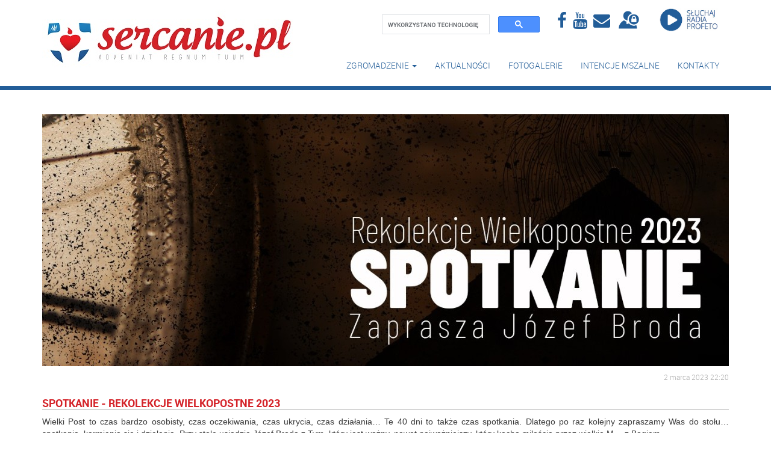

--- FILE ---
content_type: text/html; charset=utf-8
request_url: https://sercanie.pl/strony/spotkanie---rekolekcje-wielkopostne-2023
body_size: 11115
content:
<!DOCTYPE html>
<html lang="pl-PL">
<head>
    <meta charset="utf-8" />
    <meta name="viewport" content="width=device-width, initial-scale=1.0">
    <meta name="description" content="Zapraszamy na rekolekcje wielkopostne przygotowane przez Profeto.pl
">
    <meta name="keywords" content="sercanie, Księża Sercanie, Zgromadzenie, religia, misje, powołanie, kości&#243;ł, rekolekcje, młodzież, duszpasterstwo, wydawnictwo, nowicjat, seminarium, Wyższe Seminarium">
    <meta name="author" content="Profeto IT">
    <link rel="icon" href="/Content/images/website/sercanie32x32.png">
    <link rel="apple-touch-icon" href="/Content/images/website/sercanie32x32.png"/>
    
    <link rel="canonical" href="https://www.sercanie.pl/strony/spotkanie---rekolekcje-wielkopostne-2023" />

    <meta property="og:title" content="Księża Sercanie" />
    <meta property="og:type" content="article" />
    <meta property="og:image" content="/Content/images/website/sercaniLogo.jpg" />
    <meta property="og:url" content="https://www.sercanie.pl/" />
    <meta property="og:description" content="Strona Prowincji Polskiej Zgromadzenia Księży Najświętszego Serca Jezusowego - Księża Sercanie" />
    <title>Spotkanie - rekolekcje wielkopostne 2023</title>
    <link rel="schema.DCTERMS" href="http://purl.org/dc/terms/" />
    <meta name="DC.title" lang="pl" content="Spotkanie - rekolekcje wielkopostne 2023" />
    <meta name="DC.creator" content="profetoIT" />
    <meta name="DCTERMS.abstract" content="Strona Prowincji Polskiej Zgromadzenia Księży Najświętszego Serca Jezusowego - Księża Sercanie" />
    <meta name="DC.format" content="text/html" />
    <meta name="DC.type" content="Text" />

    <script>
          (function(i,s,o,g,r,a,m){i['GoogleAnalyticsObject']=r;i[r]=i[r]||function(){
          (i[r].q=i[r].q||[]).push(arguments)},i[r].l=1*new Date();a=s.createElement(o),
          m=s.getElementsByTagName(o)[0];a.async=1;a.src=g;m.parentNode.insertBefore(a,m)
          })(window,document,'script','https://www.google-analytics.com/analytics.js','ga');
          ga('create', 'UA-87512363-1', 'auto');
          ga('send', 'pageview');
    </script>

    <link href="/Content/bootstrap/styles?v=6WIIAdkp4AQNcrsD0CO365LGpokJLZWM2jVV97YEy8I1" rel="stylesheet"/>

    <link href="/Content/website/styles?v=ebY4VYWR95qOCV-MomPW54PVzaI2xCq64lpO0zI7oRo1" rel="stylesheet"/>

    <link href="/Content/fontawesome?v=MTA_xdM7VAQ-Gls2Lv2cDMjqR0vwj2lY2uwtpdOecJ01" rel="stylesheet"/>

    <link href="/css/print?v=rtp_RCkTnIsQo9YLyDwlHn6ofs6zuTOHaay544ITj6I1" rel="stylesheet" type="text/css" media="print" />
    
    <link href="/Content/gallery/styles?v=lcyH0eafLsajFq28ZYdaxrcY9sXPu9KCQ4vgMxyj05U1" rel="stylesheet"/>


    <script src="/bundles/modernizr?v=wBEWDufH_8Md-Pbioxomt90vm6tJN2Pyy9u9zHtWsPo1"></script>


    <script src="/bundles/jquery?v=FVs3ACwOLIVInrAl5sdzR2jrCDmVOWFbZMY6g6Q0ulE1"></script>

    <script src="/bundles/cycle2?v=0VdoM0WpPNfoPom2ZeH8NuDAK4UQx9u-kpg12sqh1XY1"></script>

    <script src="/bundles/app?v=BsHtQ9d7ke3ODlQuo5Ss4ub35dWnx8pUDb0ywXu2adU1"></script>

    



<script type="text/javascript">
    var ResJS = new ResJsManager().createResJS('{"ResourceManager":null,"Culture":null,"icon_comments":"Komentarze","icon_msWord":"Export do pliku programu MS Word","icon_remove":"Usuń","image_crop":"Kadruj","image_cropSuccesfully":"Kadrowanie zostało wykonane","layout_black":"Czarny","layout_blue":"Niebieski","layout_boxed":"Układ pudełkowy","layout_fixed":"Układ stały","layout_green":"Zielony","layout_Light":"jasny","layout_options":"Opcje wyglądu","layout_purple":"Fioletowy","layout_red":"Czerwony","layout_yellow":"Żółty","loading":"Trwa wykonanie akcji","menuItem_messageSelectParentMenuItem":"Aby wykonać akcję należy zaznaczyć element menu","notification_error":"Wystąpił błąd podczas wykonywania akcji","notification_success":"Akcja wykonana pomyślnie"}');
    ResJS.append('{"ResourceManager":null,"Culture":null,"commentBody_empty":"Treść komentarza nie może być pusta.","commentNick_empty":"Nick użytkownika nie może być pusty.","dataTable_info":"Pozycje od _START_ do _END_ z _TOTAL_ łącznie","dataTable_infoEmpty":"Pozycji 0 z 0 dostępnych","dataTable_infoFiltered":"(filtrowanie spośród _MAX_ dostępnych pozycji)","dataTable_infoPostFix":"","dataTable_lengthMenu":"Pokaż _MENU_ pozycji","dataTable_processing":"Proszę czekać...","dataTable_search":"Szukaj","dataTable_url":"","dataTable_zeroRecords":"Nie znaleziono żadnych pasujących indeksów","dialog_alertLabel":"OK","dialog_alertTitle":"Informacja","dialog_alertTitleWarning":"Ostrzeżenie","dialog_confirmConfirm":"OK","dialog_confirmQuestion":"Czy na pewno dokonać tej akcji?","dialog_confirmTitle":"Potwierdzenie","dialog_conrifmCancel":"Anuluj","gallery_download":"Pobierz","gallery_facebook":"Udostępnij na Facebooku","gallery_pinterest":"Udostępnij na Pintereście","gallery_twitter":"Udostępnij na Twitterze","icon_ban":"Zablokuj","icon_changePassword":"Zmień hasło","icon_edit":"Edytuj","icon_invitation":"Wyślij zaproszenie","icon_unban":"Odblokuj","pafination_previous":"Poprzednia","pagination_first":"Pierwsza","pagination_last":"Ostatnia","pagination_next":"Następna","text_no":"Nie","text_yes":"Tak"}');
</script>


</head>
<body>
    


<div id="top-bootstrap-menu" class="navbar navbar-default " role="navigation">
    <div class="container">
        <div class="row visible-sm">
            <div class="col-xs-12 navbar-brand-sm-wrapper">
                <a href="/">
                    <img src="/Content/images/website/sercaniLogo.jpg" alt="logo" />
                </a>
            </div>
        </div>
        <div class="navbar-header">
            <a class="navbar-brand visible-lg visible-md" href="/" style="z-index: 2000;">
                <img src="/Content/images/website/sercaniLogo.jpg" alt="logo" />
            </a>
            <a class="navbar-brand visible-xs to-right pull-right" href="/">
                <img src="/Content/images/website/sercaniLogo.jpg" alt="logo" />
            </a>
            <button type="button" class="navbar-toggle navbar-left" data-toggle="collapse" data-target=".navbar-top-bar">
                <span class="sr-only">Toggle navigation</span><span class="icon-bar"></span><span class="icon-bar"></span><span class="icon-bar"></span>
            </button>
        </div>
        <div class="collapse navbar-collapse navbar-top-bar">
            <div class="row">
                <div class="col-xs-12">
                    <ul class="nav navbar-nav navbar-right">
                        <li>
                            <div id="sce-search">
                                <script>   (function() {     var cx = '007785077398020972356:_bf4eldyjce';     var gcse = document.createElement('script');     gcse.type = 'text/javascript';     gcse.async = true;     gcse.src = 'https://cse.google.com/cse.js?cx=' + cx;     var s = document.getElementsByTagName('script')[0];     s.parentNode.insertBefore(gcse, s);   })(); </script> <div class="gcse-search"></div>
                            </div>
                        </li>
                        <li class="visible-xs">
                            <div class="radioProfeto">
                                <a href="https://profeto.pl/radio/player" onclick="window.open('https://profeto.pl/radio/player', 'radioProfeto', 'width=320, height=300'); return false;">
                                    <img src="/Content/images/website/radioProfeto.jpg" alt="radio-profeto"/>
                                </a>
                            </div>
                        </li>
                        <li>
                            <a href="https://www.facebook.com/Sercanie" class="icon" target="_blank"><span class="fa fa-facebook fa-2x"></span></a>
                        </li>
                        <li>
                            <a href="https://www.youtube.com/channel/UCM3RKOUWPuyKjDao_5dnqJA" class="icon" target="_blank"><span class="fa fa-youtube fa-2x"></span></a>
                        </li>
                        <li>
                            <a href="https://login.poczta.home.pl/" class="icon" target="_blank"><span class="fa fa-envelope fa-2x"></span></a>
                        </li>
                            <li style="height: 67.8px;">
                                <a href="https://intranet.scj.pl/Account/Login?fromWebsite=true" class="icon" rel="nofollow">
                                    <img src="/Content/images/website/userLogin.png" style="position: relative; bottom: 8px;" height="42" />
                                </a>
                            </li>
                        <li class="hidden-xs">
                            <div class="radioProfeto">
                                <a href="https://profeto.pl/radio/player" onclick="window.open('https://profeto.pl/radio/player', 'radioProfeto', 'width=700, height=300'); return false;">
                                    <img src="/Content/images/website/radioProfeto.jpg" alt="radio-profeto"/>
                                </a>
                            </div>
                        </li>
                    </ul>
                </div>
            </div>
            <div class="row">
                <div class="col-xs-12">
                    <ul class="nav navbar-nav navbar-right">
                                <li class="dropdown">
                                    <a href="/strony/zgromadzenie" class="dropdown-toggle" data-toggle="dropdown" role="button" aria-haspopup="true" aria-expanded="false">Zgromadzenie <span class="caret"></span></a>
                                    <ul class="dropdown-menu">
                                            <li><a href="/strony/kim-jestesmy-2" target="_self" rel="">Kim jesteśmy</a></li>
                                            <li><a href="/strony/zalozyciel---leon-dehon" target="_self" rel="">Założyciel - O. Leon Dehon</a></li>
                                            <li><a href="/strony/zgromadzenie" target="_self" rel="">Historia Zgromadzenia</a></li>
                                            <li><a href="http://mlodzisercanie.pl/" target="_blank" rel="nofollow">Powołania</a></li>
                                    </ul>
                                </li>
                                <li>
                                    <a href="/kategorie/aktualnosci" target="_self" rel="">Aktualności</a>
                                </li>
                                <li>
                                    <a href="/galerie" target="_self" rel="">Fotogalerie</a>
                                </li>
                                <li>
                                    <a href="/strony/intencje-mszalne" target="_self" rel="">Intencje mszalne</a>
                                </li>
                                <li>
                                    <a href="/strony/kontakt" target="_self" rel="">Kontakty</a>
                                </li>
                    </ul>
                </div>
            </div>
        </div>
    </div>
</div>

    

    <div id="break-wrapper"></div>


    <div class="container body-content">
        




<article>
    <img class="img-responsive" src="/images/main/7536dd06-40b9-ed11-aca2-b499babb5fa0" alt="Spotkanie - rekolekcje wielkopostne 2023"/>
    <div class="article-date">2 marca 2023 22:20</div>
    <h1 class="article-title">Spotkanie - rekolekcje wielkopostne 2023</h1>
    <div class="article-body ck-img-wrapper"><p><span style="font-size:14px"><span style="font-family:Verdana,Geneva,sans-serif">Wielki Post to czas bardzo osobisty, czas oczekiwania, czas ukrycia, czas działania&hellip; Te 40 dni to także czas spotkania. Dlatego po raz kolejny zapraszamy Was do stołu&hellip; spotkania, karmienia się i dzielenia. Przy stole usiądzie J&oacute;zef Broda z Tym, kt&oacute;ry jest ważny, nawet najważniejszy, kt&oacute;ry kocha miłością przez wielkie M&hellip; z Bogiem.</span></span></p>

<p><span style="font-size:14px"><span style="font-family:Verdana,Geneva,sans-serif">Zapraszamy, usiądźcie i Wy, nie dajcie się prosić, po prostu usiądźcie, spotkajmy się razem.</span></span></p>

<p><span style="font-size:14px"><span style="font-family:Verdana,Geneva,sans-serif">Odcinki rekolekcji &bdquo;Spotkanie&rdquo; będą ukazywały się od 27 lutego w kolejne poniedziałki i czwartki Wielkiego Postu na portalu profeto.pl. Zainteresowani mogą zostawić swojego maila i zostaną powiadomieni o kolejnych odcinkach.</span></span></p>

<div class="youtube-embed-wrapper" style="position:relative;padding-bottom:56.25%;padding-top:30px;height:0;overflow:hidden;"><iframe allowfullscreen="" frameborder="0" height="360" src="//www.youtube.com/embed/UORwomAa4Gg" style="position: absolute;top: 0;left: 0;width: 100%;height: 100%;" width="640"></iframe></div>

<p>&nbsp;</p>
</div>
    <div class="article-galleries">
    </div>
</article>

<div class="pswp" tabindex="-1" role="dialog" aria-hidden="true">
    <div class="pswp__bg"></div>
    <div class="pswp__scroll-wrap">
        <div class="pswp__container">
            <div class="pswp__item"></div>
            <div class="pswp__item"></div>
            <div class="pswp__item"></div>
        </div>
        <div class="pswp__ui pswp__ui--hidden">
            <div class="pswp__top-bar">
                <div class="pswp__counter"></div>
                <button class="pswp__button pswp__button--close" title="Zamknij (Esc)"></button>
                <button class="pswp__button pswp__button--share" title="Udostępnij"></button>
                <button class="pswp__button pswp__button--fs" title="Duży ekran"></button>
                <button class="pswp__button pswp__button--zoom" title="Lupa"></button>
                <div class="pswp__preloader">
                    <div class="pswp__preloader__icn">
                        <div class="pswp__preloader__cut">
                            <div class="pswp__preloader__donut"></div>
                        </div>
                    </div>
                </div>
            </div>
            <div class="pswp__share-modal pswp__share-modal--hidden pswp__single-tap">
                <div class="pswp__share-tooltip"></div>
            </div>
            <button class="pswp__button pswp__button--arrow--left" title="Poprzedni"></button>
            <button class="pswp__button pswp__button--arrow--right" title="Następny"></button>
            <div class="pswp__caption">
                <div class="pswp__caption__center"></div>
            </div>
        </div>
    </div>
</div>

<a id="7a349345-0cc6-47bb-a7e1-49137be4fac6" href="https://wydawnictwo.sercanie.pl/pl/p/Alfabet-Prezesa-Cnoty/434" target="_blank"><img class="img-responsive dynamic-banner" src="/banners/96" alt="article_footer"/></a><script>$('#7a349345-0cc6-47bb-a7e1-49137be4fac6').click(function (e) {$.post('/Statistic/ClickBanner', { bannerId: '96' }, function () { })});</script>


<script type="text/javascript">
    $(document).ready(function () {
        initPhotoSwipeFromDOM('.gallery');
    });
</script>




        
        


<div class="row">
        <div class="col-lg-4 col-md-4 col-sm-6 col-xs-12">
            <div class="category-tile">
                <div class="category-tile-header">
                    <h3>Z życia Zgromadzenia</h3>
                    <a href="/kategorie/z-zycia-zgromadzenia">więcej <span class="fa fa-caret-down"></span></a>
                </div>
                <div class="category-tile-body">
                    <img class="category-tile-viewer" src="#" alt="artykuł"/>
                    <div class="category-tile-article-list">
                            <h4><a data-imageUrl="/images/categoryTile/d7e2081d-fff5-f011-bf9b-42b5f61d2fa5" href="/strony/ogloszono-date-beatyfikacji">Ogłoszono datę beatyfikacji</a></h4>
                            <span>20 stycznia 2026 13:59</span>
                    </div>
                </div>
            </div>
        </div>
        <div class="col-lg-4 col-md-4 col-sm-6 col-xs-12">
            <div class="category-tile">
                <div class="category-tile-header">
                    <h3>Z życia Prowincji</h3>
                    <a href="/kategorie/z-zycia-prowincji">więcej <span class="fa fa-caret-down"></span></a>
                </div>
                <div class="category-tile-body">
                    <img class="category-tile-viewer" src="#" alt="artykuł"/>
                    <div class="category-tile-article-list">
                            <h4><a data-imageUrl="/images/categoryTile/57958564-07fb-f011-bf9b-42b5f61d2fa5" href="/strony/najpierw-zywy-kosciol---teraz-swiatynia">Najpierw żywy Kości&#243;ł - teraz świątynia</a></h4>
                            <span>26 stycznia 2026 23:16</span>
                    </div>
                </div>
            </div>
        </div>
            <div class="clearfix visible-sm"></div>
        <div class="col-lg-4 col-md-4 col-sm-6 col-xs-12">
            <div class="category-tile">
                <div class="category-tile-header">
                    <h3>Z życia parafii</h3>
                    <a href="/kategorie/z-zycia-parafii">więcej <span class="fa fa-caret-down"></span></a>
                </div>
                <div class="category-tile-body">
                    <img class="category-tile-viewer" src="#" alt="artykuł"/>
                    <div class="category-tile-article-list">
                            <h4><a data-imageUrl="/images/categoryTile/44a666e0-d1f2-f011-bf9b-42b5f61d2fa5" href="/strony/dzien-i-noc-przed-najswietszym-sakramentem">Dzień i noc przed Najświętszym Sakramentem</a></h4>
                            <span>16 stycznia 2026 12:53</span>
                    </div>
                </div>
            </div>
        </div>
            <div class="clearfix visible-lg visible-md"></div>
        <div class="col-lg-4 col-md-4 col-sm-6 col-xs-12">
            <div class="category-tile">
                <div class="category-tile-header">
                    <h3>Sercanie na misjach</h3>
                    <a href="/kategorie/sercanie-na-misjach">więcej <span class="fa fa-caret-down"></span></a>
                </div>
                <div class="category-tile-body">
                    <img class="category-tile-viewer" src="#" alt="artykuł"/>
                    <div class="category-tile-article-list">
                            <h4><a data-imageUrl="/images/categoryTile/512cf305-19ca-f011-bf9a-42b5f61d2fa5" href="/strony/wolontariat-misyjny">Wolontariat misyjny</a></h4>
                            <span>25 listopada 2025 17:11</span>
                    </div>
                </div>
            </div>
        </div>
            <div class="clearfix visible-sm"></div>
        <div class="col-lg-4 col-md-4 col-sm-6 col-xs-12">
            <div class="category-tile">
                <div class="category-tile-header">
                    <h3>Formacja</h3>
                    <a href="/kategorie/formacja">więcej <span class="fa fa-caret-down"></span></a>
                </div>
                <div class="category-tile-body">
                    <img class="category-tile-viewer" src="#" alt="artykuł"/>
                    <div class="category-tile-article-list">
                            <h4><a data-imageUrl="/images/categoryTile/10612f43-8fcb-f011-bf9a-42b5f61d2fa5" href="/strony/pierwsi-lektorzy-ze-szkoly-liturgii">Pierwsi lektorzy ze Szkoły Liturgii</a></h4>
                            <span>27 listopada 2025 13:48</span>
                    </div>
                </div>
            </div>
        </div>
        <div class="col-lg-4 col-md-4 col-sm-6 col-xs-12">
            <div class="category-tile">
                <div class="category-tile-header">
                    <h3>Media o nas</h3>
                    <a href="/kategorie/media-o-nas">więcej <span class="fa fa-caret-down"></span></a>
                </div>
                <div class="category-tile-body">
                    <img class="category-tile-viewer" src="#" alt="artykuł"/>
                    <div class="category-tile-article-list">
                            <h4><a data-imageUrl="/images/categoryTile/37ec77f6-e7b3-f011-bf99-42b5f61d2fa5" href="/strony/byl--jest-i-bedzie">Był, jest i będzie</a></h4>
                            <span>28 października 2025 11:28</span>
                    </div>
                </div>
            </div>
        </div>
            <div class="clearfix visible-lg visible-md"></div>
            <div class="clearfix visible-sm"></div>
        <div class="col-lg-4 col-md-4 col-sm-6 col-xs-12">
            <div class="category-tile">
                <div class="category-tile-header">
                    <h3>Nasza historia</h3>
                    <a href="/kategorie/nasza-historia">więcej <span class="fa fa-caret-down"></span></a>
                </div>
                <div class="category-tile-body">
                    <img class="category-tile-viewer" src="#" alt="artykuł"/>
                    <div class="category-tile-article-list">
                            <h4><a data-imageUrl="/images/categoryTile/d2d430e2-2cc9-f011-bf9a-42b5f61d2fa5" href="/strony/swiadkowie-misji">Świadkowie misji</a></h4>
                            <span>24 listopada 2025 11:58</span>
                    </div>
                </div>
            </div>
        </div>
        <div class="col-lg-4 col-md-4 col-sm-6 col-xs-12">
            <div class="category-tile">
                <div class="category-tile-header">
                    <h3>Nasz Założyciel</h3>
                    <a href="/kategorie/nasz-zalozyciel">więcej <span class="fa fa-caret-down"></span></a>
                </div>
                <div class="category-tile-body">
                    <img class="category-tile-viewer" src="#" alt="artykuł"/>
                    <div class="category-tile-article-list">
                            <h4><a data-imageUrl="/images/categoryTile/f51cd5de-8259-ef11-bf96-42b5f61d2fa5" href="/strony/dla-niego-zyje--jest-to-chrystus--ktory-zyje-we-mnie">Dla Niego żyję: jest to Chrystus, kt&#243;ry żyje we mnie</a></h4>
                            <span>13 sierpnia 2024 16:32</span>
                    </div>
                </div>
            </div>
        </div>
            <div class="clearfix visible-sm"></div>
        <div class="col-lg-4 col-md-4 col-sm-6 col-xs-12">
            <div class="category-tile">
                <div class="category-tile-header">
                    <h3>Nasza duchowość</h3>
                    <a href="/kategorie/nasza-duchowosc">więcej <span class="fa fa-caret-down"></span></a>
                </div>
                <div class="category-tile-body">
                    <img class="category-tile-viewer" src="#" alt="artykuł"/>
                    <div class="category-tile-article-list">
                            <h4><a data-imageUrl="/images/categoryTile/ae81dc78-414b-f011-bf98-42b5f61d2fa5" href="/strony/duchowosc-sercanska-ma-swoja-strone-">Duchowość sercańska ma swoją stronę </a></h4>
                            <span>17 czerwca 2025 08:03</span>
                    </div>
                </div>
            </div>
        </div>
            <div class="clearfix visible-lg visible-md"></div>
</div>

<div class="row hidden-xs">
    


<hr />
<div class="grid">
    <!-- width of .grid-sizer used for columnWidth -->
    <div class="grid-sizer"></div>
        <a href="https://profeto.pl/projekt-abba--7-w-srode-29-czerwca" style="background-image: url('/images/33efc013-d742-ec11-ac9a-b499babb5fa0')" target="_blank" class="grid-item grid-item-small"></a>
        <a href="https://rekolekcje24.info/rekolekcje/45-pielgrzymka-radomska-na-jasna-gore---grupa-6" style="background-image: url('/images/2ff3d7cd-1617-ee11-bf93-42b5f61d2fa5')" target="_blank" class="grid-item grid-item-small"></a>
        <a href="https://sercanskie.pl/" style="background-image: url('/images/fca336dd-1717-ee11-bf93-42b5f61d2fa5')" target="_blank" class="grid-item grid-item-small"></a>
        <a href="https://coriss.pl/pl/" style="background-image: url('/images/f46d2ff0-8d34-eb11-ac94-b499babb5f9a')" target="_blank" class="grid-item grid-item-small"></a>
        <a href="https://misjekrajowe.scj.pl/" style="background-image: url('/images/7504661d-1ff5-eb11-ac99-b499babb5f9a')" target="_blank" class="grid-item grid-item-small"></a>
</div>
<div class="clearfix"></div>
<hr style="margin-top: 30px;"/>

<script>
    $(document).ready(function () {
        var $grid = $(".grid").masonry({
            itemSelector: '.grid-item',
            columnWidth: '.grid-sizer',
            percentPosition: true,
            initLayout: false
        });
        $grid.masonry('on', 'layoutComplete', function () {
        });

        $grid.masonry();
    });
</script>
</div>

<div class="row">
    <div class="col-lg-4 col-md-4 col-sm-6 col-xs-12">
        <div class="category-tile">
            <div class="category-tile-header">
                <h3>Najczęściej czytane</h3>
                <a href="/kategorie/najczesciej-czytane">więcej <span class="fa fa-caret-down"></span></a>
            </div>
            <div class="category-tile-body">
                <img class="category-tile-viewer" alt="artykuł" src="#"/>
                <div class="category-tile-article-list">
                        <h4><a data-imageUrl="/images/categoryTile/fd10c4d6-2092-ef11-bf96-42b5f61d2fa5" href="/strony/dzien-nadziei---komunikat">Dzień nadziei - KOMUNIKAT</a></h4>
                            <span>24 października 2024 18:00</span>
                        <h4><a data-imageUrl="/images/categoryTile/80038449-446d-ef11-bf96-42b5f61d2fa5" href="/strony/oswiadczenie-2">Oświadczenie</a></h4>
                            <span>7 września 2024 20:10</span>
                        <h4><a data-imageUrl="/images/categoryTile/f565d09b-62af-e611-80b5-984be15f9d7b" href="/strony/sercanski-dzien-pamieci-2">Sercański Dzień Pamięci</a></h4>
                            <span>20 listopada 2016 21:50</span>
                        <h4><a data-imageUrl="/images/categoryTile/55674fa8-c138-ef11-bf96-42b5f61d2fa5" href="/strony/oswiadczenie">Oświadczenie</a></h4>
                            <span>2 lipca 2024 23:53</span>
                        <h4><a data-imageUrl="/images/categoryTile/fd5d1779-8e42-ef11-bf96-42b5f61d2fa5" href="/strony/radio-warszawa-o-aktualnej-sytuacji-ks--michala-olszewskiego-scj">Radio Warszawa o aktualnej sytuacji ks. Michała Olszewskiego SCJ</a></h4>
                            <span>15 lipca 2024 11:44</span>
                </div>
            </div>
        </div>
    </div>
    <div class="col-lg-4 col-md-4 col-sm-6 col-xs-12">
        <div class="category-tile">
            <div class="category-tile-header">
                <h3>Najnowsze wideo</h3>
                <a href="/kategorie/filmy">więcej <span class="fa fa-caret-down"></span></a>
            </div>
            <div class="category-tile-body">
                <img class="category-tile-viewer" alt="artykuł" src="#"/>
                <div class="category-tile-article-list">
                        <h4><a data-imageUrl="/images/categoryTile/0671dc2d-7152-f011-bf98-42b5f61d2fa5" href="/strony/uroczystosc-serca-jezusowego">Uroczystość Serca Jezusowego</a></h4>
                        <span>26 czerwca 2025 11:38</span>
                        <h4><a data-imageUrl="/images/categoryTile/449a7cc7-7a47-f011-bf98-42b5f61d2fa5" href="/strony/powolanie---marzenie-boga-dotyczace-danego-czlowieka">Powołanie - marzenie Boga dotyczące danego człowieka</a></h4>
                        <span>12 czerwca 2025 12:41</span>
                        <h4><a data-imageUrl="/images/categoryTile/62a951f3-34d8-ef11-bf97-42b5f61d2fa5" href="/strony/pochylamy-sie-nad-chorymi">Pochylamy się nad chorymi</a></h4>
                        <span>21 stycznia 2025 21:20</span>
                        <h4><a data-imageUrl="/images/categoryTile/7b3613fb-c8ce-ef11-bf97-42b5f61d2fa5" href="/strony/ksiazka-na-rok-chrzescijanskiej-nadziei-">Książka na rok chrześcijańskiej nadziei </a></h4>
                        <span>9 stycznia 2025 21:27</span>
                        <h4><a data-imageUrl="/images/categoryTile/71c168ea-a3b5-ef11-bf97-42b5f61d2fa5" href="/strony/badz-bogaty-przed-bogiem">Bądź bogaty przed Bogiem</a></h4>
                        <span>8 grudnia 2024 21:36</span>
                </div>
            </div>
        </div>
    </div>
    <div class="clearfix visible-sm"></div>
    <div class="col-lg-4 col-md-4 col-sm-6 col-xs-12">
        <div class="category-tile">
            <div class="category-tile-header">
                <h3>Najnowsze audio</h3>
                <a href="/kategorie/audio">więcej <span class="fa fa-caret-down"></span></a>
            </div>
            <div class="category-tile-body">
                <img class="category-tile-viewer" alt="artykuł" src="#"/>
                <div class="category-tile-article-list">
                        <h4><a data-imageUrl="/images/categoryTile/d1ba46f9-e229-ec11-ac9a-b499babb5fa0" href="/strony/raszkow">Raszk&#243;w</a></h4>
                        <span>7 października 2021 12:03</span>
                        <h4><a data-imageUrl="/images/categoryTile/41c38c26-eec2-eb11-ac99-b499babb5f9a" href="/strony/ks--pietrzak-scj-w-audycji-radia-krakow">Ks. Pietrzak SCJ w audycji Radia Krak&#243;w</a></h4>
                        <span>1 czerwca 2021 17:26</span>
                        <h4><a data-imageUrl="/images/categoryTile/580dd136-7efe-ea11-bf7a-e839352e9284" href="/strony/talent-jesienia-2020-roku">Talent jesienią 2020 roku</a></h4>
                        <span>24 września 2020 17:40</span>
                        <h4><a data-imageUrl="/images/categoryTile/3bb15259-2b69-ea11-80bc-984be15f9d7b" href="/strony/dpip-w-radiu-olsztyn">DPiP w Radiu Olsztyn</a></h4>
                        <span>18 marca 2020 16:08</span>
                        <h4><a data-imageUrl="/images/categoryTile/9027757e-d451-ea11-80bc-984be15f9d7b" href="/strony/namaszczenie-chorych">Namaszczenie chorych</a></h4>
                        <span>17 lutego 2020 23:19</span>
                </div>
            </div>
        </div>
    </div>
</div>

<script src="/bundles/categoryTiles?v=_hDocfzJnJ-fUgOjtMImABGwso4F8U6fZ7eDkWEFsqM1"></script>


        

    </div>

    


<div class="move-banner">
    <div class="container">
        <div class="row">
            <div class="col-xs-12">
                <div class="banners-title">Dzieła</div>
                <ul class="banner-scroller">
                        <li>
                            <a href="http://www.duszpasterstwotalent.pl/">
                                <img src="/images/dcfbdb4e-fdd1-e711-80b6-984be15f9d7b" alt="logo"/>
                            </a>
                        </li>
                        <li>
                            <a href="https://www.domrekolekcyjnykluczbork.pl/">
                                <img src="/images/a1641ff6-40ac-e811-80b7-984be15f9d7b" alt="logo"/>
                            </a>
                        </li>
                        <li>
                            <a href="http://lp33.de/pogotowie">
                                <img src="/images/a5a9edd7-cdda-e811-80b7-984be15f9d7b" alt="logo"/>
                            </a>
                        </li>
                        <li>
                            <a href="http://misjekrajowe.scj.pl/">
                                <img src="/images/b3dbb230-cff6-f011-bf9b-42b5f61d2fa5" alt="logo"/>
                            </a>
                        </li>
                        <li>
                            <a href="http://snebelchatow.pl/">
                                <img src="/images/065c8150-29c8-e611-80b5-984be15f9d7b" alt="logo"/>
                            </a>
                        </li>
                        <li>
                            <a href="http://www.rekolekcje24.info/">
                                <img src="/images/ed3b5ec8-7ede-e611-80b5-984be15f9d7b" alt="logo"/>
                            </a>
                        </li>
                        <li>
                            <a href="http://www.szkolazmisja.pl/">
                                <img src="/images/1ee8ff74-7e16-e811-80b6-984be15f9d7b" alt="logo"/>
                            </a>
                        </li>
                        <li>
                            <a href="http://rekolekcje.scj.pl/">
                                <img src="/images/6f28102a-5f8c-e611-80bb-0025b3e79e28" alt="logo"/>
                            </a>
                        </li>
                        <li>
                            <a href="http://sercanskie.pl/sdm/">
                                <img src="/images/b96a4698-698c-e611-80bb-0025b3e79e28" alt="logo"/>
                            </a>
                        </li>
                        <li>
                            <a href="http://www.seminarium.scj.pl/">
                                <img src="/images/cdd3c3ee-3291-e611-80bd-0025b3e79e2e" alt="logo"/>
                            </a>
                        </li>
                        <li>
                            <a href="http://sercanskie.pl/sdm/">
                                <img src="/images/b86a4698-698c-e611-80bb-0025b3e79e28" alt="logo"/>
                            </a>
                        </li>
                        <li>
                            <a href="http://zbieramto.pl/">
                                <img src="/images/50790872-bbfd-e611-80b5-984be15f9d7b" alt="logo"/>
                            </a>
                        </li>
                        <li>
                            <a href="http://domusmater.pl/">
                                <img src="/images/c5c63480-dc0b-e711-80b5-984be15f9d7b" alt="logo"/>
                            </a>
                        </li>
                </ul>
            </div>
        </div>
    </div>
</div>
    


<div class="move-banner">
    <div class="container">
        <div class="row">
            <div class="col-xs-12">
                <div class="banners-title">Media</div>
                <ul class="banner-scroller">
                        <li>
                            <a href="https://www.facebook.com/Sercanie/">
                                <img src="/images/0bab1564-5f8c-e611-80bb-0025b3e79e28" alt="logo"/>
                            </a>
                        </li>
                        <li>
                            <a href="http://czasserca.pl/">
                                <img src="/images/0aab1564-5f8c-e611-80bb-0025b3e79e28" alt="logo"/>
                            </a>
                        </li>
                        <li>
                            <a href="http://wydawnictwo.net.pl/">
                                <img src="/images/0b31e25e-618c-e611-80bb-0025b3e79e28" alt="logo"/>
                            </a>
                        </li>
                        <li>
                            <a href="http://wstan.scj.pl/">
                                <img src="/images/beb7f0b6-618c-e611-80bb-0025b3e79e28" alt="logo"/>
                            </a>
                        </li>
                        <li>
                            <a href="http://profeto.pl/">
                                <img src="/images/bfb7f0b6-618c-e611-80bb-0025b3e79e28" alt="logo"/>
                            </a>
                        </li>
                        <li>
                            <a href="http://radioprofeto.pl/">
                                <img src="/images/40b0580b-638c-e611-80bb-0025b3e79e28" alt="logo"/>
                            </a>
                        </li>
                </ul>
            </div>
        </div>
    </div>
</div>

    


<div id="footer-menu">
    <div class="container">
        <div class="row visible-lg visible-md visible-sm">
                <div class="col-sm-3">
                    <a target="_self" rel="" class="footer-header">Prowincja</a>
                        <a href="/strony/kuria-prowincjalna" rel="" target="_self">Kuria</a>
                        <a href="/strony/zarzad" rel="" target="_self">Zarząd</a>
                        <a href="http://mlodzisercanie.pl/strony/jak-zostac-sercaninem-" rel="nofollow" target="_blank">Dla kandydat&#243;w</a>
                </div>
                <div class="col-sm-3">
                    <a target="_self" rel="" class="footer-header">Plac&#243;wki</a>
                        <a href="/strony/parafie" rel="" target="_self">Parafie</a>
                        <a href="/strony/kapelanie" rel="" target="_self">Kapelanie</a>
                        <a href="/strony/domy-zakonne" rel="" target="_self">Domy zakonne</a>
                        <a href="/strony/domy-formacyjne" rel="" target="_self">Domy formacyjne</a>
                        <a href="/strony/domy-rekolekcyjne" rel="" target="_self">Domy rekolekcyjne</a>
                </div>
                <div class="col-sm-3">
                    <a target="_self" rel="" class="footer-header">Sercanie w internecie</a>
                        <a href="https://www.facebook.com/Sercanie" rel="nofollow" target="_blank">Facebook</a>
                        <a href="https://www.youtube.com/channel/UCM3RKOUWPuyKjDao_5dnqJA" rel="nofollow" target="_blank">YouTube</a>
                        <a href="https://www.youtube.com/channel/UC2MPAAPyJ2RhKc22LCQUH0A/videos" rel="nofollow" target="_blank">Sercańska Kronika Filmowa</a>
                        <a href="http://www.dehoniani.org/" rel="nofollow" target="_blank">Strona generalna Zgromadzenia</a>
                        <a href="http://old.sercanie.pl/" rel="nofollow" target="_blank">Archiwum WWW do 2016</a>
                </div>
                <div class="col-sm-3">
                    <a target="_self" rel="" class="footer-header">Pomoc</a>
                        <a href="/strony/poczta" rel="" target="_self">Poczta e-mail</a>
                        <a href="/strony/polityka-prywatnosci" rel="" target="_self">Polityka prywatności</a>
                </div>
        </div>
        <div class="row visible-xs">
            <div class="col-xs-12 text-center">
                <a href="https://www.facebook.com/Sercanie" class="social" target="_blank"><span class="fa fa-facebook fa-2x"></span></a>
                <a href="https://www.youtube.com/channel/UCM3RKOUWPuyKjDao_5dnqJA" class="social"><span class="fa fa-youtube fa-2x"></span></a>
                <a href="https://login.poczta.home.pl/" class="social"><span class="fa fa-envelope fa-2x"></span></a>
            </div>
        </div>
    </div>
</div>
    <footer>
        <p>&copy; 2026 sercanie.pl zaprojektowane przez profetoIT</p>
    </footer>
    <script>
        $(document).ready(function () {
            $(".banner-scroller").simplyScroll();
        });
    </script>
    <script src="/bundles/bootstrap?v=gaS8ksF0U8YYRyqGHTWvkSNiIzbtTYXNIS5RdRDV8O01"></script>

    <script src="/bundles/masonry?v=BA2KpLKOqyNbkFcSrD9BcZntwZME8qCKiQD0fWt0YY41"></script>

    
    <script src="/bundles/gallery?v=LLqEOyd6vCxwgtUIZ1bxiIS8qfZ6_FGUybkD2_K0wGo1"></script>


</body>
</html>


--- FILE ---
content_type: text/css; charset=utf-8
request_url: https://sercanie.pl/Content/website/styles?v=ebY4VYWR95qOCV-MomPW54PVzaI2xCq64lpO0zI7oRo1
body_size: 3449
content:
.grid-sizer{width:20%}.grid-item{background-repeat:no-repeat;background-size:cover;border:3px solid #fff}.grid-item-small{width:20%;height:100px;background-color:#1e90ff}@media(min-width:768px){.grid-item-small{height:144px}}@media(min-width:992px){.grid-item-small{height:188px}}@media(min-width:1200px){.grid-item-small{height:228px}}.grid-item-medium{width:40%;height:100px;background-color:#00bfff}@media(min-width:768px){.grid-item-medium{height:144px}}@media(min-width:992px){.grid-item-medium{height:188px}}@media(min-width:1200px){.grid-item-medium{height:228px}}.grid-item-medium-vertical{width:20%;height:200px;background-color:#00bfff}@media(min-width:768px){.grid-item-medium-vertical{height:288px}}@media(min-width:992px){.grid-item-medium-vertical{height:376px}}@media(min-width:1200px){.grid-item-medium-vertical{height:456px}}.grid-item-big{width:40%;height:200px;background-color:#87cefa}@media(min-width:768px){.grid-item-big{height:288px}}@media(min-width:992px){.grid-item-big{height:376px}}@media(min-width:1200px){.grid-item-big{height:456px}}@font-face{font-family:'boldFont';src:url('/Content/website/open-sans/roboto-bold.eot');src:url('/Content/website/open-sans/roboto-bold.eot?#iefix') format('embedded-opentype'),url('/Content/website/open-sans/roboto-bold.woff') format('woff'),url('/Content/website/open-sans/roboto-bold.ttf') format('truetype');font-weight:normal;font-style:normal}@font-face{font-family:'lightFont';src:url('/Content/website/open-sans/roboto-light.eot');src:url('/Content/website/open-sans/roboto-light.eot?#iefix') format('embedded-opentype'),url('/Content/website/open-sans/roboto-light.woff') format('woff'),url('/Content/website/open-sans/roboto-light.ttf') format('truetype');font-weight:normal;font-style:normal}@font-face{font-family:'regularFont';src:url('/Content/website/open-sans/roboto-regular2.eot');src:url('/Content/website/open-sans/roboto-regular2.eot?#iefix') format('embedded-opentype'),url('/Content/website/open-sans/roboto-regular2.woff') format('woff'),url('/Content/website/open-sans/roboto-regular2.ttf') format('truetype');font-weight:normal;font-style:normal}body{color:#3c3c3c;font-family:regularFont}.modal-content{border-radius:0}.btn{border-radius:0;background-color:#225d98;color:#fff;padding:10px 30px}.btn:hover{background-color:#81a4c5;color:#fff}.btn.smaller{padding:5px 15px}.display-date{display:block;font-size:12px;color:#acacac;margin-bottom:15px}hr{background-color:#225d98;height:3px;margin:15px 0}h1{text-transform:uppercase;font-weight:bold;font-size:28px;margin-top:5px}.main-page-title{height:0;width:0}#top-bootstrap-menu.navbar-default{font-size:14px;background-color:#fff;border-width:0;border-bottom:7px solid #225d98;margin-bottom:0;border-radius:0}@media(max-width:768px){#top-bootstrap-menu.navbar-default{border-top:none}}#top-bootstrap-menu.navbar-default .navbar-header button{background-color:#fff;border:none}#top-bootstrap-menu.navbar-default .navbar-header button:hover{background-color:#fafafa}#top-bootstrap-menu.navbar-default .navbar-brand{color:#225d98;padding:0 15px;position:absolute;top:16px}#top-bootstrap-menu.navbar-default .navbar-brand img{height:100px}#top-bootstrap-menu.navbar-default .navbar-brand.to-center{display:block;margin-left:220px;margin-right:220px}#top-bootstrap-menu.navbar-default .navbar-brand.to-right img{height:50px}@media(max-width:768px){#top-bootstrap-menu.navbar-default .navbar-brand{position:relative;top:0}}#top-bootstrap-menu.navbar-default .navbar-brand-sm-wrapper{text-align:center}#top-bootstrap-menu.navbar-default .navbar-brand-sm-wrapper img{height:58px}#top-bootstrap-menu.navbar-default .navbar-nav>li>a{font-family:lightFont;padding:24px 15px;color:#225d98;background-color:#fff;text-transform:uppercase}#top-bootstrap-menu.navbar-default .navbar-nav>li>a:hover,#top-bootstrap-menu.navbar-default .navbar-nav>li>a:focus{color:#225d98;background-color:#ededed}#top-bootstrap-menu.navbar-default .navbar-nav>li>a.icon{padding:19.5px 5px}#top-bootstrap-menu.navbar-default .navbar-nav>.active>a:hover,#top-bootstrap-menu.navbar-default .navbar-nav>.active>a:focus{color:#fff;background-color:#225d98}#top-bootstrap-menu.navbar-default .dropdown-menu{border-radius:0;box-shadow:none}#top-bootstrap-menu.navbar-default .dropdown-menu li>a{color:#225d98;background-color:#fff;text-transform:uppercase}#top-bootstrap-menu.navbar-default .dropdown-menu li>a:hover{color:#fff;background-color:#225d98}#top-bootstrap-menu.navbar-default .navbar-toggle{border-color:#225d97}#top-bootstrap-menu.navbar-default .navbar-toggle:hover,#top-bootstrap-menu.navbar-default .navbar-toggle:focus{background-color:#fff}#top-bootstrap-menu.navbar-default .navbar-toggle:hover .icon-bar,#top-bootstrap-menu.navbar-default .navbar-toggle:focus .icon-bar{background-color:#225d98}#top-bootstrap-menu.navbar-default .navbar-toggle.navbar-left{float:left;margin-left:10px}#top-bootstrap-menu.navbar-default .navbar-toggle .icon-bar{background-color:#225d98}#top-bootstrap-menu.navbar-default .radioProfeto{padding:14px 15px 14px 25px}#top-bootstrap-menu.navbar-default .radioProfeto img{width:100px}footer{background-color:#225d98;padding:15px;text-align:center;color:#a6bdd4}#footer-menu{background-color:#225d98;padding:15px;border-top:1px solid #7097bd;border-bottom:1px solid #7097bd}#footer-menu a{display:block;color:#a6bdd4;text-decoration:none;font-family:lightFont}#footer-menu a:hover{text-decoration:underline}#footer-menu a.social{display:inline}#footer-menu .footer-header{color:#fff;margin-bottom:15px;font-family:boldFont}#footer-menu span.fa{padding:10px;color:#fff}.category-tile .category-tile-header{border-bottom:1px solid #d42127;padding-bottom:3px}.category-tile .category-tile-header h3{padding:5px;color:#d42127;font-size:18px;font-family:boldFont;margin:0;display:inline}.category-tile .category-tile-header a{float:right;font-size:12px;color:#acacac;font-family:lightFont}.category-tile .category-tile-body{padding:10px 0}.category-tile .category-tile-body .category-tile-viewer{width:100%;background-color:#acacac}@media(max-width:768px){.category-tile .category-tile-body .category-tile-viewer{height:auto}}.category-tile .category-tile-body .category-tile-article-list{padding:10px 0 0 0}.category-tile .category-tile-body .category-tile-article-list h4{margin:0}.category-tile .category-tile-body .category-tile-article-list h4 a{display:block;font-size:16px;color:#3c3c3c}.category-tile .category-tile-body .category-tile-article-list span{display:block;font-size:12px;color:#acacac;margin-bottom:15px;font-family:lightFont}#navbar-left-menu #nav-left-menu{padding:0}#navbar-left-menu .nav.nav-pills li{margin:0;position:relative;border-bottom:thin solid #c3d0de}#navbar-left-menu .nav.nav-pills li a{border-radius:0;background-color:#225d98;color:#c3d0de;padding:15px}#navbar-left-menu .nav.nav-pills li a:hover{background-color:#c3d0de;color:#225d98}#navbar-left-menu .nav.nav-pills li:last-child{border-bottom:none}#navbar-left-menu .nav.nav-pills li .arrow-sub{position:absolute;right:10px;bottom:19px;color:#fff}@media screen{#navbar-left-menu .nav.nav-pills li .sub{position:absolute;right:-240px;top:0;padding:0;list-style-type:none;width:240px;z-index:10000;display:none}#navbar-left-menu .nav.nav-pills li .sub li{width:240px;margin:0;border-bottom:thin solid #c3d0de}#navbar-left-menu .nav.nav-pills li .sub li a{width:240px;display:block;border-radius:0;background-color:#2a4d73;color:#c3d0de;padding:10px;text-decoration:none}#navbar-left-menu .nav.nav-pills li .sub li a:hover{background-color:#c3d0de;color:#2a4d73}}@media screen and (max-width:768px){#navbar-left-menu .nav.nav-pills li .sub{position:relative;list-style-type:none;z-index:10000;right:0;display:none;width:100%}#navbar-left-menu .nav.nav-pills li .sub li{width:100%}#navbar-left-menu .nav.nav-pills li .sub li a{width:100%}}#navbar-left-menu .navbar-toggle{background-color:#225d98;width:100%;float:none;border-radius:0;padding-top:15px;padding-bottom:15px}#navbar-left-menu .navbar-toggle .icon-bar{background-color:#fff;margin-left:auto;margin-right:auto}#main-rotator a{width:100%;background-repeat:no-repeat;background-size:cover;background-color:#acacac;background-position-x:top;background-position-y:left;display:block;position:relative;color:#d42127}#main-rotator a h2{position:relative;display:block;left:0;right:0;bottom:0;background-color:#fff;padding:10px;font-size:24px;margin:0}.small-rotator a{width:100%;background-repeat:no-repeat;background-size:cover;background-color:#acacac;background-position-x:top;background-position-y:left;display:block;position:relative}.small-rotator a h2{position:relative;display:block;left:0;right:0;bottom:0;background-color:#fff;padding:0;color:#000;font-size:13px;margin:0}#default-articles-list .media{padding:7px 0;margin:0;border-bottom:thin solid #acacac}#default-articles-list .media:last-child{border-bottom:none}#default-articles-list .media-object{height:90px;width:150px;background-repeat:no-repeat;background-size:cover;background-color:#acacac;background-position-x:top;background-position-y:left;display:block;position:relative}#default-articles-list .media-heading a{display:block;font-size:16px;color:#3c3c3c}#default-articles-list .media-heading h3{display:block;font-size:12px;color:#acacac;font-family:lightFont;margin:0}#default-articles-list .intro{font-family:lightFont}.dynamic-banner{padding:20px 0}article{padding:10px 0}article .article-title{color:#d42127;text-transform:uppercase;font-size:18px;border-bottom:thin solid #acacac;margin:0;padding:0;text-align:left;font-family:boldFont}article .article-date{padding:10px 0;text-align:right;display:block;font-size:12px;color:#acacac;margin-bottom:15px;font-family:lightFont}article .article-body{padding:10px 0;text-align:justify}article .article-galleries h3{clear:both;display:block;padding-top:20px}article .article-galleries .col-wrapper{padding:5px}article .article-galleries .gallery{display:block}article .article-galleries .photo-container{width:100%;display:block;height:200px;position:relative;overflow:hidden}article .article-galleries .photo-container img{width:100%;display:none}article .article-galleries .photo-container .miniature-bg{width:100%;height:200px;background-size:cover;background-position-y:top;background-position-x:center}.article-tile{padding:0 10px}.article-tile .article-date{display:block;font-size:12px;color:#acacac;margin-bottom:15px}.article-tile .article-title{padding-top:5px;display:block;font-size:16px;color:#3c3c3c;font-weight:bold;white-space:nowrap;overflow:hidden;text-overflow:ellipsis}.article-tile .article-tile-image{width:100%;background-color:#acacac}.ck-img-wrapper img{max-width:100%!important;height:auto}.website-pagination ul.pagination li a{color:#3c3c3c;margin:0 5px;border-radius:0}.website-pagination ul.pagination li.active a{color:#fff;background-color:#225d98}.category-page h1{text-transform:uppercase;font-weight:bold;font-size:28px;margin-top:5px}.category-page .website-breadcrumb{color:#acacac}.category-page .website-breadcrumb a,.category-page .website-breadcrumb span{color:#acacac}.category-page .category-links{margin-bottom:5px}.category-page .category-links a{background-color:#ececec;color:#3c3c3c;padding:3px 5px;display:inline-block;margin-top:3px}.category-page .category-links a.active{background-color:#225d98;color:#fff}.category-page .category-links select{border-radius:0;background-color:#3c3c3c;color:#fff}.category-page .category-links select:focus{border-color:#acacac;box-shadow:none}.move-banner{border-top:solid thin #7097bd;padding:20px 0}.move-banner .banners-title{text-transform:uppercase;font-size:28px}.comment-box{margin-bottom:40px}.comment-box textarea,.comment-box input{border-radius:0}.comment-box textarea:focus,.comment-box input:focus{border-color:#acacac;box-shadow:none}.simply-scroll-container{position:relative}.simply-scroll-clip{position:relative;overflow:hidden}.simply-scroll-list{overflow:hidden;margin:0;padding:0;list-style:none}.simply-scroll-list li{padding:0;margin:0;list-style:none}.simply-scroll-list li img{border:none;display:block}.simply-scroll{width:100%;margin-bottom:1em}.simply-scroll .simply-scroll-clip{width:100%}.simply-scroll .simply-scroll-list li{float:left;width:240px}#sce-search{width:300px;display:block;padding-right:10px;padding-top:10px}#sce-search .gsc-search-button input{background-image:url('https://www.google.com/uds/css/v2/search_box_icon.png');background-repeat:no-repeat;background-position:center;background-color:#225d98;height:22px;border-radius:0}.gallery-tile{padding:0 10px;margin-top:30px}.gallery-tile .gallery-title{padding-top:5px;display:block;font-size:16px;color:#3c3c3c;font-weight:bold;white-space:nowrap;overflow:hidden;text-overflow:ellipsis;border-bottom:none}.gallery-tile .gallery-tile-image{display:block}.gallery-tile .gallery-tile-image div{width:100%;height:240px;background-color:#225d98;background-size:cover;background-position-y:top;background-position-x:center}.gallery-title{color:#d42127;text-transform:uppercase;font-size:18px;border-bottom:thin solid #acacac;margin:0;padding:0;text-align:left;font-family:boldFont}.gallery-box{margin-bottom:40px}.gallery-box .col-wrapper{padding:5px}.gallery-box .gallery{display:block}.gallery-box .photo-container{width:100%;display:block;height:200px;position:relative;overflow:hidden}.gallery-box .photo-container img{width:100%;display:none}.gallery-box .photo-container .miniature-bg{width:100%;height:200px;background-size:cover;background-position-y:top;background-position-x:center}@media screen and (max-height:575px){#recaptcha_widget_div{transform:scale(.65);-webkit-transform:scale(.65);transform-origin:0 0;-webkit-transform-origin:0 0}}.pswp--open{z-index:3000!important}#break-wrapper{margin-bottom:30px}#logged-panel{background-color:#225d98;padding:0 3px 7px 3px;margin-bottom:30px;color:#fff}#logged-panel a{color:#fff;padding:3px 10px;text-decoration:none;display:inline-block}#logged-panel a:hover{background-color:#81a4c5}#logged-panel span{padding:3px 10px;display:inline-block}

--- FILE ---
content_type: text/plain
request_url: https://www.google-analytics.com/j/collect?v=1&_v=j102&a=287792751&t=pageview&_s=1&dl=https%3A%2F%2Fsercanie.pl%2Fstrony%2Fspotkanie---rekolekcje-wielkopostne-2023&ul=en-us%40posix&dt=Spotkanie%20-%20rekolekcje%20wielkopostne%202023&sr=1280x720&vp=1280x720&_u=IEBAAEABAAAAACAAI~&jid=436026183&gjid=938179198&cid=100436847.1769538981&tid=UA-87512363-1&_gid=589248616.1769538981&_r=1&_slc=1&z=268063612
body_size: -449
content:
2,cG-94SMDTD4HY

--- FILE ---
content_type: text/javascript; charset=utf-8
request_url: https://sercanie.pl/bundles/categoryTiles?v=_hDocfzJnJ-fUgOjtMImABGwso4F8U6fZ7eDkWEFsqM1
body_size: 299
content:
(function(){$(".category-tile-viewer").each(function(){var n=$(this),t=n.siblings().find("a").first();n.attr("src",t.attr("data-imageUrl"))});$(".category-tile-article-list > h4 > a").mouseover(function(){var n=$(this),t=n.attr("data-imageUrl");n.parents(".category-tile-body").children(".category-tile-viewer").attr("src",t)})})()

--- FILE ---
content_type: text/javascript; charset=utf-8
request_url: https://sercanie.pl/bundles/app?v=BsHtQ9d7ke3ODlQuo5Ss4ub35dWnx8pUDb0ywXu2adU1
body_size: 1166
content:
var ResJsManager=function(){this.createResJS=function(n){var t=JSON.parse(n);return t.dataTableLanguage=function(){return{sProcessing:this.dataTable_processing,sLengthMenu:this.dataTable_lengthMenu,sZeroRecords:this.dataTable_zeroRecords,sInfo:this.dataTable_info,sInfoEmpty:this.dataTable_infoEmpty,sInfoFiltered:this.dataTable_infoFiltered,sInfoPostFix:this.dataTable_infoPostFix,sSearch:this.dataTable_search,sUrl:this.dataTable_url,oPaginate:{sFirst:this.pagination_first,sPrevious:this.pafination_previous,sNext:this.pagination_next,sLast:this.pagination_last}}},t.append=function(n){var i,r;if(!!n){i=JSON.parse(n);for(r in i)t[r]=i[r]}},t}},AppDialog;_globals_={dataTableDOM:"lftipr",dateFormat:"DD-MM-YYYY HH:mm",dateFormatNoHours:"DD-MM-YYYY",maxLegnthOfDataTableColumn:60,datepickerFormat:"dd-mm-yyyy"};AppDialog=AppDialog||{};AppDialog.confirm=function(n,t){bootbox.dialog({message:n,title:ResJS.dialog_confirmTitle,onEscape:function(){},show:!0,backdrop:!0,closeButton:!0,animate:!0,className:"",buttons:{confirm:{label:ResJS.dialog_confirmConfirm,className:"btn-success",callback:t},cancel:{label:ResJS.dialog_conrifmCancel,className:"btn-default",callback:null}}})};AppDialog.alert=function(n,t,i,r){var u=null;switch(i){case 0:u="modal modal-success";break;case 1:u="modal modal-info";break;case 2:u="modal modal-warning";break;case 3:u="modal modal-danger";break;default:u="modal modal-info"}bootbox.dialog({message:t,title:n||ResJS.dialog_alertTitle,onEscape:function(){},show:!0,backdrop:!0,closeButton:!0,animate:!0,className:u,buttons:{success:{label:ResJS.dialog_alertLabel,className:"btn-default",callback:r}}})};AppDialog.notify=function(n,t){var i=null;switch(t){case 0:i="success";break;case 1:i="info";break;case 2:i="warn";break;case 3:i="error";break;default:i="info"}$.notify(n,{position:"bottom right",className:i,autoHideDelay:3e3})};AppDialog.processFormRequest=function(n,t,i){n!=null&&n!=undefined&&(!n.ShowMessage||(n.IsAlert?this.alert(n.Title,n.Text,n.Type,null):this.notify(n.Text,n.Type)),!n.DoReplace||!n.JQueryReplaceSelector||(n.ReplaceOutside?$(n.JQueryReplaceSelector).replaceWith(n.ReplaceContent):$(n.JQueryReplaceSelector).html(n.ReplaceContent)),!n.DoAppend||!n.JQueryReplaceSelector||$(n.JQueryReplaceSelector).append(n.ReplaceContent),!t||n.IsError||t(),!!i&&n.IsError&&i())}

--- FILE ---
content_type: text/javascript; charset=utf-8
request_url: https://sercanie.pl/bundles/gallery?v=LLqEOyd6vCxwgtUIZ1bxiIS8qfZ6_FGUybkD2_K0wGo1
body_size: 19991
content:
(function(n,t){typeof define=="function"&&define.amd?define(t):typeof exports=="object"?module.exports=t():n.PhotoSwipeUI_Default=t()})(this,function(){"use strict";return function(n,t){var r=this,b=!1,s=!0,e,u,a,c,rt,ut,h,o=!0,ft,k,f,et,ot,st,ht,i,yt={barsSize:{top:44,bottom:"auto"},closeElClasses:["item","caption","zoom-wrap","ui","top-bar"],timeToIdle:4e3,timeToIdleOutside:1e3,loadingIndicatorDelay:1e3,addCaptionHTMLFn:function(n,t){return n.title?(t.children[0].innerHTML=n.title,!0):(t.children[0].innerHTML="",!1)},closeEl:!0,captionEl:!0,fullscreenEl:!0,zoomEl:!0,shareEl:!0,counterEl:!0,arrowEl:!0,preloaderEl:!0,tapToClose:!1,tapToToggleControls:!0,clickToCloseNonZoomable:!0,shareButtons:[{id:"facebook",label:"Share on Facebook",url:"https://www.facebook.com/sharer/sharer.php?u={{url}}"},{id:"twitter",label:"Tweet",url:"https://twitter.com/intent/tweet?text={{text}}&url={{url}}"},{id:"pinterest",label:"Pin it",url:"http://www.pinterest.com/pin/create/button/?url={{url}}&media={{image_url}}&description={{text}}"},{id:"download",label:"Download image",url:"{{raw_image_url}}",download:!0}],getImageURLForShare:function(){return n.currItem.src||""},getPageURLForShare:function(){return window.location.href},getTextForShare:function(){return n.currItem.title||""},indexIndicatorSep:" / ",fitControlsWidth:1200},y,pt,ct=function(n){var f,r,e,o,u,s;if(y)return!0;for(n=n||window.event,i.timeToIdle&&i.mouseUsed&&!k&&it(),f=n.target||n.srcElement,e=f.getAttribute("class")||"",u=0;u<w.length;u++)r=w[u],r.onTap&&e.indexOf("pswp__"+r.name)>-1&&(r.onTap(),o=!0);o&&(n.stopPropagation&&n.stopPropagation(),y=!0,s=t.features.isOldAndroid?600:30,pt=setTimeout(function(){y=!1},s))},wt=function(){return!n.likelyTouchDevice||i.mouseUsed||screen.width>i.fitControlsWidth},l=function(n,i,r){t[(r?"add":"remove")+"Class"](n,"pswp__"+i)},lt=function(){var n=i.getNumItemsFn()===1;n!==ht&&(l(u,"ui--one-slide",n),ht=n)},at=function(){l(h,"share-modal--hidden",o)},v=function(){return o=!o,o?(t.removeClass(h,"pswp__share-modal--fade-in"),setTimeout(function(){o&&at()},300)):(at(),setTimeout(function(){o||t.addClass(h,"pswp__share-modal--fade-in")},30)),o||kt(),!1},bt=function(t){t=t||window.event;var i=t.target||t.srcElement;return(n.shout("shareLinkClick",t,i),!i.href)?!1:i.hasAttribute("download")?!0:(window.open(i.href,"pswp_share","scrollbars=yes,resizable=yes,toolbar=no,location=yes,width=550,height=420,top=100,left="+(window.screen?Math.round(screen.width/2-275):100)),o||v(),!1)},kt=function(){for(var t="",n,f,u,e,o,r=0;r<i.shareButtons.length;r++)n=i.shareButtons[r],u=i.getImageURLForShare(n),e=i.getPageURLForShare(n),o=i.getTextForShare(n),f=n.url.replace("{{url}}",encodeURIComponent(e)).replace("{{image_url}}",encodeURIComponent(u)).replace("{{raw_image_url}}",u).replace("{{text}}",encodeURIComponent(o)),t+='<a href="'+f+'" target="_blank" class="pswp__share--'+n.id+'"'+(n.download?"download":"")+">"+n.label+"<\/a>",i.parseShareButtonOut&&(t=i.parseShareButtonOut(n,t));h.children[0].innerHTML=t;h.children[0].onclick=bt},d=function(n){for(var r=0;r<i.closeElClasses.length;r++)if(t.hasClass(n,"pswp__"+i.closeElClasses[r]))return!0},g,nt,tt=0,it=function(){clearTimeout(nt);tt=0;k&&r.setIdle(!1)},vt=function(n){n=n?n:window.event;var t=n.relatedTarget||n.toElement;t&&t.nodeName!=="HTML"||(clearTimeout(nt),nt=setTimeout(function(){r.setIdle(!0)},i.timeToIdleOutside))},dt=function(){i.fullscreenEl&&!t.features.isOldAndroid&&(e||(e=r.getFullscreenAPI()),e?(t.bind(document,e.eventK,r.updateFullscreen),r.updateFullscreen(),t.addClass(n.template,"pswp--supports-fs")):t.removeClass(n.template,"pswp--supports-fs"))},gt=function(){i.preloaderEl&&(p(!0),f("beforeChange",function(){clearTimeout(st);st=setTimeout(function(){n.currItem&&n.currItem.loading?n.allowProgressiveImg()&&(!n.currItem.img||n.currItem.img.naturalWidth)||p(!1):p(!0)},i.loadingIndicatorDelay)}),f("imageLoadComplete",function(t,i){n.currItem===i&&p(!0)}))},p=function(n){ot!==n&&(l(et,"preloader--active",!n),ot=n)},ni=function(n){var r=n.vGap,f,e;wt()?(f=i.barsSize,i.captionEl&&f.bottom==="auto"?(c||(c=t.createEl("pswp__caption pswp__caption--fake"),c.appendChild(t.createEl("pswp__caption__center")),u.insertBefore(c,a),t.addClass(u,"pswp__ui--fit")),i.addCaptionHTMLFn(n,c,!0)?(e=c.clientHeight,r.bottom=parseInt(e,10)||44):r.bottom=f.top):r.bottom=f.bottom==="auto"?0:f.bottom,r.top=f.top):r.top=r.bottom=0},ti=function(){i.timeToIdle&&f("mouseUsed",function(){t.bind(document,"mousemove",it);t.bind(document,"mouseout",vt);g=setInterval(function(){tt++;tt===2&&r.setIdle(!0)},i.timeToIdle/2)})},ii=function(){f("onVerticalDrag",function(n){s&&n<.95?r.hideControls():!s&&n>=.95&&r.showControls()});var n;f("onPinchClose",function(t){s&&t<.9?(r.hideControls(),n=!0):n&&!s&&t>.9&&r.showControls()});f("zoomGestureEnded",function(){n=!1;n&&!s&&r.showControls()})},w=[{name:"caption",option:"captionEl",onInit:function(n){a=n}},{name:"share-modal",option:"shareEl",onInit:function(n){h=n},onTap:function(){v()}},{name:"button--share",option:"shareEl",onInit:function(n){ut=n},onTap:function(){v()}},{name:"button--zoom",option:"zoomEl",onTap:n.toggleDesktopZoom},{name:"counter",option:"counterEl",onInit:function(n){rt=n}},{name:"button--close",option:"closeEl",onTap:n.close},{name:"button--arrow--left",option:"arrowEl",onTap:n.prev},{name:"button--arrow--right",option:"arrowEl",onTap:n.next},{name:"button--fs",option:"fullscreenEl",onTap:function(){e.isFullscreen()?e.exit():e.enter()}},{name:"preloader",option:"preloaderEl",onInit:function(n){et=n}}],ri=function(){var n,e,r,o=function(u){var s,f,o;if(u)for(s=u.length,f=0;f<s;f++)for(n=u[f],e=n.className,o=0;o<w.length;o++)if(r=w[o],e.indexOf("pswp__"+r.name)>-1)if(i[r.option]){if(t.removeClass(n,"pswp__element--disabled"),r.onInit)r.onInit(n)}else t.addClass(n,"pswp__element--disabled")},f;o(u.children);f=t.getChildByClass(u,"pswp__top-bar");f&&o(f.children)};r.init=function(){t.extend(n.options,yt,!0);i=n.options;u=t.getChildByClass(n.scrollWrap,"pswp__ui");f=n.listen;ii();f("beforeChange",r.update);f("doubleTap",function(t){var r=n.currItem.initialZoomLevel;n.getZoomLevel()!==r?n.zoomTo(r,t,333):n.zoomTo(i.getDoubleTapZoom(!1,n.currItem),t,333)});f("preventDragEvent",function(n,t,i){var r=n.target||n.srcElement;r&&r.getAttribute("class")&&n.type.indexOf("mouse")>-1&&(r.getAttribute("class").indexOf("__caption")>0||/(SMALL|STRONG|EM)/i.test(r.tagName))&&(i.prevent=!1)});f("bindEvents",function(){t.bind(u,"pswpTap click",ct);t.bind(n.scrollWrap,"pswpTap",r.onGlobalTap);n.likelyTouchDevice||t.bind(n.scrollWrap,"mouseover",r.onMouseOver)});f("unbindEvents",function(){o||v();g&&clearInterval(g);t.unbind(document,"mouseout",vt);t.unbind(document,"mousemove",it);t.unbind(u,"pswpTap click",ct);t.unbind(n.scrollWrap,"pswpTap",r.onGlobalTap);t.unbind(n.scrollWrap,"mouseover",r.onMouseOver);e&&(t.unbind(document,e.eventK,r.updateFullscreen),e.isFullscreen()&&(i.hideAnimationDuration=0,e.exit()),e=null)});f("destroy",function(){i.captionEl&&(c&&u.removeChild(c),t.removeClass(a,"pswp__caption--empty"));h&&(h.children[0].onclick=null);t.removeClass(u,"pswp__ui--over-close");t.addClass(u,"pswp__ui--hidden");r.setIdle(!1)});i.showAnimationDuration||t.removeClass(u,"pswp__ui--hidden");f("initialZoomIn",function(){i.showAnimationDuration&&t.removeClass(u,"pswp__ui--hidden")});f("initialZoomOut",function(){t.addClass(u,"pswp__ui--hidden")});f("parseVerticalMargin",ni);ri();i.shareEl&&ut&&h&&(o=!0);lt();ti();dt();gt()};r.setIdle=function(n){k=n;l(u,"ui--idle",n)};r.update=function(){s&&n.currItem?(r.updateIndexIndicator(),i.captionEl&&(i.addCaptionHTMLFn(n.currItem,a),l(a,"caption--empty",!n.currItem.title)),b=!0):b=!1;o||v();lt()};r.updateFullscreen=function(i){i&&setTimeout(function(){n.setScrollOffset(0,t.getScrollY())},50);t[(e.isFullscreen()?"add":"remove")+"Class"](n.template,"pswp--fs")};r.updateIndexIndicator=function(){i.counterEl&&(rt.innerHTML=n.getCurrentIndex()+1+i.indexIndicatorSep+i.getNumItemsFn())};r.onGlobalTap=function(u){u=u||window.event;var f=u.target||u.srcElement;if(!y)if(u.detail&&u.detail.pointerType==="mouse"){if(d(f)){n.close();return}t.hasClass(f,"pswp__img")&&(n.getZoomLevel()===1&&n.getZoomLevel()<=n.currItem.fitRatio?i.clickToCloseNonZoomable&&n.close():n.toggleDesktopZoom(u.detail.releasePoint))}else if(i.tapToToggleControls&&(s?r.hideControls():r.showControls()),i.tapToClose&&(t.hasClass(f,"pswp__img")||d(f))){n.close();return}};r.onMouseOver=function(n){n=n||window.event;var t=n.target||n.srcElement;l(u,"ui--over-close",d(t))};r.hideControls=function(){t.addClass(u,"pswp__ui--hidden");s=!1};r.showControls=function(){s=!0;b||r.update();t.removeClass(u,"pswp__ui--hidden")};r.supportsFullscreen=function(){var n=document;return!!(n.exitFullscreen||n.mozCancelFullScreen||n.webkitExitFullscreen||n.msExitFullscreen)};r.getFullscreenAPI=function(){var r=document.documentElement,t,u="fullscreenchange";return r.requestFullscreen?t={enterK:"requestFullscreen",exitK:"exitFullscreen",elementK:"fullscreenElement",eventK:u}:r.mozRequestFullScreen?t={enterK:"mozRequestFullScreen",exitK:"mozCancelFullScreen",elementK:"mozFullScreenElement",eventK:"moz"+u}:r.webkitRequestFullscreen?t={enterK:"webkitRequestFullscreen",exitK:"webkitExitFullscreen",elementK:"webkitFullscreenElement",eventK:"webkit"+u}:r.msRequestFullscreen&&(t={enterK:"msRequestFullscreen",exitK:"msExitFullscreen",elementK:"msFullscreenElement",eventK:"MSFullscreenChange"}),t&&(t.enter=function(){if(ft=i.closeOnScroll,i.closeOnScroll=!1,this.enterK==="webkitRequestFullscreen")n.template[this.enterK](Element.ALLOW_KEYBOARD_INPUT);else return n.template[this.enterK]()},t.exit=function(){return i.closeOnScroll=ft,document[this.exitK]()},t.isFullscreen=function(){return document[this.elementK]}),t}}}),function(n,t){typeof define=="function"&&define.amd?define(t):typeof exports=="object"?module.exports=t():n.PhotoSwipe=t()}(this,function(){"use strict";return function(n,t,i,r){var f={features:null,bind:function(n,t,i,r){var f=(r?"remove":"add")+"EventListener",u;for(t=t.split(" "),u=0;u<t.length;u++)t[u]&&n[f](t[u],i,!1)},isArray:function(n){return n instanceof Array},createEl:function(n,t){var i=document.createElement(t||"div");return n&&(i.className=n),i},getScrollY:function(){var n=window.pageYOffset;return n!==undefined?n:document.documentElement.scrollTop},unbind:function(n,t,i){f.bind(n,t,i,!0)},removeClass:function(n,t){var i=new RegExp("(\\s|^)"+t+"(\\s|$)");n.className=n.className.replace(i," ").replace(/^\s\s*/,"").replace(/\s\s*$/,"")},addClass:function(n,t){f.hasClass(n,t)||(n.className+=(n.className?" ":"")+t)},hasClass:function(n,t){return n.className&&new RegExp("(^|\\s)"+t+"(\\s|$)").test(n.className)},getChildByClass:function(n,t){for(var i=n.firstChild;i;){if(f.hasClass(i,t))return i;i=i.nextSibling}},arraySearch:function(n,t,i){for(var r=n.length;r--;)if(n[r][i]===t)return r;return-1},extend:function(n,t,i){for(var r in t)if(t.hasOwnProperty(r)){if(i&&n.hasOwnProperty(r))continue;n[r]=t[r]}},easing:{sine:{out:function(n){return Math.sin(n*(Math.PI/2))},inOut:function(n){return-(Math.cos(Math.PI*n)-1)/2}},cubic:{out:function(n){return--n*n*n+1}}},detectFeatures:function(){var s,i,h,r,a,v,u,c,e,o,l;if(f.features)return f.features;var y=f.createEl(),p=y.style,t="",n={};for(n.oldIE=document.all&&!document.addEventListener,n.touch=("ontouchstart"in window),window.requestAnimationFrame&&(n.raf=window.requestAnimationFrame,n.caf=window.cancelAnimationFrame),n.pointerEvent=navigator.pointerEnabled||navigator.msPointerEnabled,n.pointerEvent||(s=navigator.userAgent,/iP(hone|od)/.test(navigator.platform)&&(i=navigator.appVersion.match(/OS (\d+)_(\d+)_?(\d+)?/),i&&i.length>0&&(i=parseInt(i[1],10),i>=1&&i<8&&(n.isOldIOSPhone=!0))),h=s.match(/Android\s([0-9\.]*)/),r=h?h[1]:0,r=parseFloat(r),r>=1&&(r<4.4&&(n.isOldAndroid=!0),n.androidVersion=r),n.isMobileOpera=/opera mini|opera mobi/i.test(s)),a=["transform","perspective","animationName"],v=["","webkit","Moz","ms","O"],e=0;e<4;e++){for(t=v[e],o=0;o<3;o++)u=a[o],c=t+(t?u.charAt(0).toUpperCase()+u.slice(1):u),!n[u]&&c in p&&(n[u]=c);t&&!n.raf&&(t=t.toLowerCase(),n.raf=window[t+"RequestAnimationFrame"],n.raf&&(n.caf=window[t+"CancelAnimationFrame"]||window[t+"CancelRequestAnimationFrame"]))}return n.raf||(l=0,n.raf=function(n){var t=(new Date).getTime(),i=Math.max(0,16-(t-l)),r=window.setTimeout(function(){n(t+i)},i);return l=t+i,r},n.caf=function(n){clearTimeout(n)}),n.svg=!!document.createElementNS&&!!document.createElementNS("http://www.w3.org/2000/svg","svg").createSVGRect,f.features=n,n}},hi,uf,ff,et;f.detectFeatures();f.features.oldIE&&(f.bind=function(n,t,i,r){var e,u,o,f;for(t=t.split(" "),e=(r?"detach":"attach")+"Event",o=function(){i.handleEvent.call(i)},f=0;f<t.length;f++)if(u=t[f],u)if(typeof i=="object"&&i.handleEvent){if(r){if(!i["oldIE"+u])return!1}else i["oldIE"+u]=o;n[e]("on"+u,i["oldIE"+u])}else n[e]("on"+u,i)});var u=this,ye=25,dt=3,e={allowPanToNext:!0,spacing:.12,bgOpacity:1,mouseUsed:!1,loop:!0,pinchToClose:!0,closeOnScroll:!0,closeOnVerticalDrag:!0,verticalDragRange:.75,hideAnimationDuration:333,showAnimationDuration:333,showHideOpacity:!1,focus:!0,escKey:!0,arrowKeys:!0,mainScrollEndFriction:.35,panEndFriction:.35,isClickableElement:function(n){return n.tagName==="A"},getDoubleTapZoom:function(n,t){return n?1:t.initialZoomLevel<.7?1:1.33},maxSpreadZoom:1.33,modal:!0,scaleMode:"fit"};f.extend(e,r);var gt=function(){return{x:0,y:0}},gi,pe,of,h,we,yt,ni=gt(),nr=gt(),o=gt(),lr,ou,b,k={},l,ci,sf,hf,cf,su,ti=0,tr={},rt=gt(),y,be,ht=0,hu,cu,ar,vr,ir,ii,lu=!0,pt,lf=[],au,af,ke,de,vf,li,a,yr={},ai=!1,pr=function(n,t){f.extend(u,t.publicMethods);lf.push(n)},vu=function(n){var t=ft();return n>t-1?n-t:n<0?t+n:n},wr={},v=function(n,t){return wr[n]||(wr[n]=[]),wr[n].push(t)},c=function(n){var i=wr[n],r,t;if(i)for(r=Array.prototype.slice.call(arguments),r.shift(),t=0;t<i.length;t++)i[t].apply(u,r)},ct=function(){return(new Date).getTime()},wt=function(n){gu=n;u.bg.style.opacity=n*e.bgOpacity},ge=function(n,t,i,r,f){(!ai||f&&f!==u.currItem)&&(r=r/(f?f.fitRatio:u.currItem.fitRatio));n[ir]=sf+t+"px, "+i+"px"+hf+" scale("+r+")"},p=function(n){at&&(n&&(l>u.currItem.fitRatio?ai||(di(u.currItem,!1,!0),ai=!0):ai&&(di(u.currItem),ai=!1)),ge(at,o.x,o.y,l))},br=function(n){n.container&&ge(n.container.style,n.initialPosition.x,n.initialPosition.y,n.initialZoomLevel,n)},rr=function(n,t){t[ir]=sf+n+"px, 0px"+hf},yu=function(n,t){if(!e.loop&&t){var r=h+(rt.x*ti-n)/rt.x,i=Math.round(n-kt.x);(r<0&&i>0||r>=ft()-1&&i<0)&&(n=kt.x+i*e.mainScrollEndFriction)}kt.x=n;rr(n,we)},yf=function(n,t){var i=ru[n]-tr[n];return nr[n]+ni[n]+i-i*(t/ci)},d=function(n,t){n.x=t.x;n.y=t.y;t.id&&(n.id=t.id)},no=function(n){n.x=Math.round(n.x);n.y=Math.round(n.y)},pf=null,wf=function(){pf&&(f.unbind(document,"mousemove",wf),f.addClass(n,"pswp--has_mouse"),e.mouseUsed=!0,c("mouseUsed"));pf=setTimeout(function(){pf=null},100)},es=function(){f.bind(document,"keydown",u);a.transform&&f.bind(u.scrollWrap,"click",u);e.mouseUsed||f.bind(document,"mousemove",wf);f.bind(window,"resize scroll",u);c("bindEvents")},os=function(){f.unbind(window,"resize",u);f.unbind(window,"scroll",b.scroll);f.unbind(document,"keydown",u);f.unbind(document,"mousemove",wf);a.transform&&f.unbind(u.scrollWrap,"click",u);lt&&f.unbind(window,lr,u);c("unbindEvents")},bf=function(n,t){var i=fu(u.currItem,k,n);return t&&(s=i),i},to=function(n){return n||(n=u.currItem),n.initialZoomLevel},io=function(n){return n||(n=u.currItem),n.w>0?e.maxSpreadZoom:1},ro=function(n,t,i,r){return r===u.currItem.initialZoomLevel?(i[n]=u.currItem.initialPosition[n],!0):(i[n]=yf(n,r),i[n]>t.min[n])?(i[n]=t.min[n],!0):i[n]<t.max[n]?(i[n]=t.max[n],!0):!1},ss=function(){if(ir){var t=a.perspective&&!pt;sf="translate"+(t?"3d(":"(");hf=a.perspective?", 0px)":")";return}ir="left";f.addClass(n,"pswp--ie");rr=function(n,t){t.left=n+"px"};br=function(n){var i=n.fitRatio>1?1:n.fitRatio,t=n.container.style,r=i*n.w,u=i*n.h;t.width=r+"px";t.height=u+"px";t.left=n.initialPosition.x+"px";t.top=n.initialPosition.y+"px"};p=function(){if(at){var n=at,t=u.currItem,i=t.fitRatio>1?1:t.fitRatio,r=i*t.w,f=i*t.h;n.width=r+"px";n.height=f+"px";n.left=o.x+"px";n.top=o.y+"px"}}},hs=function(n){var t="";e.escKey&&n.keyCode===27?t="close":e.arrowKeys&&(n.keyCode===37?t="prev":n.keyCode===39&&(t="next"));t&&(n.ctrlKey||n.altKey||n.shiftKey||n.metaKey||(n.preventDefault?n.preventDefault():n.returnValue=!1,u[t]()))},cs=function(n){n&&(or||wi||it||tu)&&(n.preventDefault(),n.stopPropagation())},uo=function(){u.setScrollOffset(0,f.getScrollY())},ut={},ur=0,kr=function(n){ut[n]&&(ut[n].raf&&af(ut[n].raf),ur--,delete ut[n])},kf=function(n){ut[n]&&kr(n);ut[n]||(ur++,ut[n]={})},dr=function(){for(var n in ut)ut.hasOwnProperty(n)&&kr(n)},gr=function(n,t,i,r,u,f,e){var h=ct(),o,s;kf(n);s=function(){if(ut[n]){if(o=ct()-h,o>=r){kr(n);f(i);e&&e();return}f((i-t)*u(o/r)+t);ut[n].raf=au(s)}};s()},ls={shout:c,listen:v,viewportSize:k,options:e,isMainScrollAnimating:function(){return it},getZoomLevel:function(){return l},getCurrentIndex:function(){return h},isDragging:function(){return lt},isZooming:function(){return bt},setScrollOffset:function(n,t){tr.x=n;li=tr.y=t;c("updateScrollOffset",tr)},applyZoomPan:function(n,t,i,r){o.x=t;o.y=i;l=n;p(r)},init:function(){var i,o,s,r;if(!gi&&!pe){for(u.framework=f,u.template=n,u.bg=f.getChildByClass(n,"pswp__bg"),ke=n.className,gi=!0,a=f.detectFeatures(),au=a.raf,af=a.caf,ir=a.transform,vf=a.oldIE,u.scrollWrap=f.getChildByClass(n,"pswp__scroll-wrap"),u.container=f.getChildByClass(u.scrollWrap,"pswp__container"),we=u.container.style,u.itemHolders=y=[{el:u.container.children[0],wrap:0,index:-1},{el:u.container.children[1],wrap:0,index:-1},{el:u.container.children[2],wrap:0,index:-1}],y[0].el.style.display=y[2].el.style.display="none",ss(),b={resize:u.updateSize,scroll:uo,keydown:hs,click:cs},o=a.isOldIOSPhone||a.isOldAndroid||a.isMobileOpera,a.animationName&&a.transform&&!o||(e.showAnimationDuration=e.hideAnimationDuration=0),i=0;i<lf.length;i++)u["init"+lf[i]]();for(t&&(s=u.ui=new t(u,f),s.init()),c("firstUpdate"),h=h||e.index||0,(isNaN(h)||h<0||h>=ft())&&(h=0),u.currItem=si(h),(a.isOldIOSPhone||a.isOldAndroid)&&(lu=!1),n.setAttribute("aria-hidden","false"),e.modal&&(lu?n.style.position="fixed":(n.style.position="absolute",n.style.top=f.getScrollY()+"px")),li===undefined&&(c("initialLayout"),li=de=f.getScrollY()),r="pswp--open ",e.mainClass&&(r+=e.mainClass+" "),e.showHideOpacity&&(r+="pswp--animate_opacity "),r+=pt?"pswp--touch":"pswp--notouch",r+=a.animationName?" pswp--css_animation":"",r+=a.svg?" pswp--svg":"",f.addClass(n,r),u.updateSize(),yt=-1,ht=null,i=0;i<dt;i++)rr((i+yt)*rt.x,y[i].el.style);vf||f.bind(u.scrollWrap,ou,u);v("initialZoomInEnd",function(){u.setContent(y[0],h-1);u.setContent(y[2],h+1);y[0].el.style.display=y[2].el.style.display="block";e.focus&&n.focus();es()});u.setContent(y[1],h);u.updateCurrItem();c("afterInit");lu||(cf=setInterval(function(){ur||lt||bt||l!==u.currItem.initialZoomLevel||u.updateSize()},1e3));f.addClass(n,"pswp--visible")}},close:function(){gi&&(gi=!1,pe=!0,c("close"),os(),bo(u.currItem,null,!0,u.destroy))},destroy:function(){c("destroy");bi&&clearTimeout(bi);n.setAttribute("aria-hidden","true");n.className=ke;cf&&clearInterval(cf);f.unbind(u.scrollWrap,ou,u);f.unbind(window,"scroll",u);re();dr();wr=null},panTo:function(n,t,i){i||(n>s.min.x?n=s.min.x:n<s.max.x&&(n=s.max.x),t>s.min.y?t=s.min.y:t<s.max.y&&(t=s.max.y));o.x=n;o.y=t;p()},handleEvent:function(n){n=n||window.event;b[n.type]&&b[n.type](n)},goTo:function(n){n=vu(n);var t=n-h;ht=t;h=n;u.currItem=si(h);ti-=t;yu(rt.x*ti);dr();it=!1;u.updateCurrItem()},next:function(){u.goTo(h+1)},prev:function(){u.goTo(h-1)},updateCurrZoomItem:function(n){if(n&&c("beforeChange",0),y[1].el.children.length){var t=y[1].el.children[0];at=f.hasClass(t,"pswp__zoom-wrap")?t.style:null}else at=null;s=u.currItem.bounds;ci=l=u.currItem.initialZoomLevel;o.x=s.center.x;o.y=s.center.y;n&&c("afterChange")},invalidateCurrItems:function(){su=!0;for(var n=0;n<dt;n++)y[n].item&&(y[n].item.needsUpdate=!0)},updateCurrItem:function(n){var i,t,r,f;if(ht!==0&&(i=Math.abs(ht),!n||!(i<2))){for(u.currItem=si(h),ai=!1,c("beforeChange",ht),i>=dt&&(yt+=ht+(ht>0?-dt:dt),i=dt),r=0;r<i;r++)ht>0?(t=y.shift(),y[dt-1]=t,yt++,rr((yt+2)*rt.x,t.el.style),u.setContent(t,h-i+r+1+1)):(t=y.pop(),y.unshift(t),yt--,rr(yt*rt.x,t.el.style),u.setContent(t,h+i-r-2));at&&Math.abs(ht)===1&&(f=si(be),f.initialZoomLevel!==l&&(fu(f,k),di(f),br(f)));ht=0;u.updateCurrZoomItem();be=h;c("afterChange")}},updateSize:function(t){var w,v,i,r,a;if(!lu&&e.modal){if(w=f.getScrollY(),li!==w&&(n.style.top=w+"px",li=w),!t&&yr.x===window.innerWidth&&yr.y===window.innerHeight)return;yr.x=window.innerWidth;yr.y=window.innerHeight;n.style.height=yr.y+"px"}if(k.x=u.scrollWrap.clientWidth,k.y=u.scrollWrap.clientHeight,uo(),rt.x=k.x+Math.round(k.x*e.spacing),rt.y=k.y,yu(rt.x*ti),c("beforeResize"),yt!==undefined){for(a=0;a<dt;a++)v=y[a],rr((a+yt)*rt.x,v.el.style),r=h+a-1,e.loop&&ft()>2&&(r=vu(r)),i=si(r),i&&(su||i.needsUpdate||!i.bounds)?(u.cleanSlide(i),u.setContent(v,r),a===1&&(u.currItem=i,u.updateCurrZoomItem(!0)),i.needsUpdate=!1):v.index===-1&&r>=0&&u.setContent(v,r),i&&i.container&&(fu(i,k),di(i),br(i));su=!1}ci=l=u.currItem.initialZoomLevel;s=u.currItem.bounds;s&&(o.x=s.center.x,o.y=s.center.y,p(!0));c("resize")},zoomTo:function(n,t,i,r,u){var h,e,c,s,a;t&&(ci=l,ru.x=Math.abs(t.x)-o.x,ru.y=Math.abs(t.y)-o.y,d(nr,o));h=bf(n,!1);e={};ro("x",h,e,n);ro("y",h,e,n);c=l;s={x:o.x,y:o.y};no(e);a=function(t){t===1?(l=n,o.x=e.x,o.y=e.y):(l=(n-c)*t+c,o.x=(e.x-s.x)*t+s.x,o.y=(e.y-s.y)*t+s.y);u&&u(t);p(t===1)};i?gr("customZoomTo",0,1,i,r||f.easing.sine.inOut,a):a(1)}},fo=30,df=10,eo,pu,g={},vi={},nt={},tt={},fr={},ri=[],yi={},nu,pi=[],er={},gf,tu,iu,wu=0,bu=gt(),ne=0,lt,te,wi,or,ku,ui,ot,bt,oo,so,s,kt=gt(),at,it,ru=gt(),sr=gt(),fi,ie,du,gu,nf,as=function(n,t){return n.x===t.x&&n.y===t.y},vs=function(n,t){return Math.abs(n.x-t.x)<ye&&Math.abs(n.y-t.y)<ye},ho=function(n,t){return er.x=Math.abs(n.x-t.x),er.y=Math.abs(n.y-t.y),Math.sqrt(er.x*er.x+er.y*er.y)},re=function(){ku&&(af(ku),ku=null)},co=function(){lt&&(ku=au(co),ds())},ys=function(){return!(e.scaleMode==="fit"&&l===u.currItem.initialZoomLevel)},lo=function(n,t){return!n||n===document?!1:n.getAttribute("class")&&n.getAttribute("class").indexOf("pswp__scroll-wrap")>-1?!1:t(n)?n:lo(n.parentNode,t)},ue={},ao=function(n,t){return ue.prevent=!lo(n.target,e.isClickableElement),c("preventDragEvent",n,t,ue),ue.prevent},vo=function(n,t){return t.x=n.pageX,t.y=n.pageY,t.id=n.identifier,t},yo=function(n,t,i){i.x=(n.x+t.x)*.5;i.y=(n.y+t.y)*.5},ps=function(n,t,i){if(n-pu>50){var r=pi.length>2?pi.shift():{};r.x=t;r.y=i;pi.push(r);pu=n}},po=function(){var n=o.y-u.currItem.initialPosition.y;return 1-Math.abs(n/(k.y/2))},uu={},ws={},ei=[],tf,fe=function(n){while(ei.length>0)ei.pop();return ii?(tf=0,ri.forEach(function(n){tf===0?ei[0]=n:tf===1&&(ei[1]=n);tf++})):n.type.indexOf("touch")>-1?n.touches&&n.touches.length>0&&(ei[0]=vo(n.touches[0],uu),n.touches.length>1&&(ei[1]=vo(n.touches[1],ws))):(uu.x=n.pageX,uu.y=n.pageY,uu.id="",ei[0]=uu),ei},wo=function(n,t){var f,y=0,i=o[n]+t[n],c,p=t[n]>0,h=kt.x+t.x,a=kt.x-yi.x,v,r;if(f=i>s.min[n]||i<s.max[n]?e.panEndFriction:1,i=o[n]+t[n]*f,(e.allowPanToNext||l===u.currItem.initialZoomLevel)&&(at?fi!=="h"||n!=="x"||wi||(p?(i>s.min[n]&&(f=e.panEndFriction,y=s.min[n]-i,c=s.min[n]-nr[n]),(c<=0||a<0)&&ft()>1?(r=h,a<0&&h>yi.x&&(r=yi.x)):s.min.x!==s.max.x&&(v=i)):(i<s.max[n]&&(f=e.panEndFriction,y=i-s.max[n],c=nr[n]-s.max[n]),(c<=0||a>0)&&ft()>1?(r=h,a>0&&h<yi.x&&(r=yi.x)):s.min.x!==s.max.x&&(v=i))):r=h,n==="x"))return r!==undefined&&(yu(r,!0),ui=r===yi.x?!1:!0),s.min.x!==s.max.x&&(v!==undefined?o.x=v:ui||(o.x+=t.x*f)),r!==undefined;it||ui||l>u.currItem.fitRatio&&(o[n]+=t[n]*f)},bs=function(n){var i,t,r;if(n.type!=="mousedown"||!(n.button>0)){if(hr){n.preventDefault();return}iu&&n.type==="mousedown"||(ao(n,!0)&&n.preventDefault(),c("pointerDown"),ii&&(i=f.arraySearch(ri,n.pointerId,"id"),i<0&&(i=ri.length),ri[i]={x:n.pageX,y:n.pageY,id:n.pointerId}),t=fe(n),r=t.length,ot=null,dr(),lt&&r!==1||(lt=ie=!0,f.bind(window,lr,u),gf=nf=du=tu=ui=or=te=wi=!1,fi=null,c("firstTouchStart",t),d(nr,o),ni.x=ni.y=0,d(tt,t[0]),d(fr,tt),yi.x=rt.x*ti,pi=[{x:tt.x,y:tt.y}],pu=eo=ct(),bf(l,!0),re(),co()),!bt&&r>1&&!it&&!ui&&(ci=l,wi=!1,bt=te=!0,ni.y=ni.x=0,d(nr,o),d(g,t[0]),d(vi,t[1]),yo(g,vi,sr),ru.x=Math.abs(sr.x)-o.x,ru.y=Math.abs(sr.y)-o.y,oo=so=ho(g,vi)))}},ks=function(n){var i,r,t,u;n.preventDefault();ii&&(i=f.arraySearch(ri,n.pointerId,"id"),i>-1&&(r=ri[i],r.x=n.pageX,r.y=n.pageY));lt&&(t=fe(n),fi||or||bt?ot=t:kt.x!==rt.x*ti?fi="h":(u=Math.abs(t[0].x-tt.x)-Math.abs(t[0].y-tt.y),Math.abs(u)>=df&&(fi=u>0?"h":"v",ot=t)))},ds=function(){var r,f,n,y,a,v,w;if(ot&&(r=ot.length,r!==0))if(d(g,ot[0]),nt.x=g.x-tt.x,nt.y=g.y-tt.y,bt&&r>1){if(tt.x=g.x,tt.y=g.y,!nt.x&&!nt.y&&as(ot[1],vi))return;d(vi,ot[1]);wi||(wi=!0,c("zoomGestureStarted"));f=ho(g,vi);n=rh(f);n>u.currItem.initialZoomLevel+u.currItem.initialZoomLevel/15&&(nf=!0);var t=1,i=to(),h=io();n<i?e.pinchToClose&&!nf&&ci<=u.currItem.initialZoomLevel?(y=i-n,a=1-y/(i/1.2),wt(a),c("onPinchClose",a),du=!0):(t=(i-n)/i,t>1&&(t=1),n=i-t*(i/3)):n>h&&(t=(n-h)/(i*6),t>1&&(t=1),n=h+t*i);t<0&&(t=0);oo=f;yo(g,vi,bu);ni.x+=bu.x-sr.x;ni.y+=bu.y-sr.y;d(sr,bu);o.x=yf("x",n);o.y=yf("y",n);gf=n>l;l=n;p()}else{if(!fi)return;if(ie&&(ie=!1,Math.abs(nt.x)>=df&&(nt.x-=ot[0].x-fr.x),Math.abs(nt.y)>=df&&(nt.y-=ot[0].y-fr.y)),tt.x=g.x,tt.y=g.y,nt.x===0&&nt.y===0)return;if(fi==="v"&&e.closeOnVerticalDrag&&!ys()){ni.y+=nt.y;o.y+=nt.y;v=po();tu=!0;c("onVerticalDrag",v);wt(v);p();return}ps(ct(),g.x,g.y);or=!0;s=u.currItem.bounds;w=wo("x",nt);w||(wo("y",nt),no(o),p())}},gs=function(n){var i,h,b,v,r,t,s,k,y,w,g;if(a.isOldAndroid){if(iu&&n.type==="mouseup")return;n.type.indexOf("touch")>-1&&(clearTimeout(iu),iu=setTimeout(function(){iu=0},600))}if(c("pointerUp"),ao(n,!1)&&n.preventDefault(),ii&&(h=f.arraySearch(ri,n.pointerId,"id"),h>-1&&(i=ri.splice(h,1)[0],navigator.pointerEnabled?i.type=n.pointerType||"mouse":(b={4:"mouse",2:"touch",3:"pen"},i.type=b[n.pointerType],i.type||(i.type=n.pointerType||"mouse")))),v=fe(n),t=v.length,n.type==="mouseup"&&(t=0),t===2)return ot=null,!0;if(t===1&&d(fr,v[0]),t!==0||fi||it||(i||(n.type==="mouseup"?i={x:n.pageX,y:n.pageY,type:"mouse"}:n.changedTouches&&n.changedTouches[0]&&(i={x:n.changedTouches[0].pageX,y:n.changedTouches[0].pageY,type:"touch"})),c("touchRelease",n,i)),s=-1,t===0&&(lt=!1,f.unbind(window,lr,u),re(),bt?s=0:ne!==-1&&(s=ct()-ne)),ne=t===1?ct():-1,r=s!==-1&&s<150?"zoom":"swipe",bt&&t<2&&(bt=!1,t===1&&(r="zoomPointerUp"),c("zoomGestureEnded")),ot=null,or||wi||it||tu){if(dr(),nu||(nu=nh()),nu.calculateSwipeSpeed("x"),tu){k=po();k<e.verticalDragRange?u.close():(y=o.y,w=gu,gr("verticalDrag",0,1,300,f.easing.cubic.out,function(n){o.y=(u.currItem.initialPosition.y-y)*n+y;wt((1-w)*n+w);p()}),c("onVerticalDrag",1));return}if((ui||it)&&t===0){if(g=ih(r,nu),g)return;r="zoomPointerUp"}if(!it){if(r!=="swipe"){uh();return}!ui&&l>u.currItem.fitRatio&&th(nu)}}},nh=function(){var t,i,n={lastFlickOffset:{},lastFlickDist:{},lastFlickSpeed:{},slowDownRatio:{},slowDownRatioReverse:{},speedDecelerationRatio:{},speedDecelerationRatioAbs:{},distanceOffset:{},backAnimDestination:{},backAnimStarted:{},calculateSwipeSpeed:function(r){pi.length>1?(t=ct()-pu+50,i=pi[pi.length-2][r]):(t=ct()-eo,i=fr[r]);n.lastFlickOffset[r]=tt[r]-i;n.lastFlickDist[r]=Math.abs(n.lastFlickOffset[r]);n.lastFlickSpeed[r]=n.lastFlickDist[r]>20?n.lastFlickOffset[r]/t:0;Math.abs(n.lastFlickSpeed[r])<.1&&(n.lastFlickSpeed[r]=0);n.slowDownRatio[r]=.95;n.slowDownRatioReverse[r]=1-n.slowDownRatio[r];n.speedDecelerationRatio[r]=1},calculateOverBoundsAnimOffset:function(t,i){n.backAnimStarted[t]||(o[t]>s.min[t]?n.backAnimDestination[t]=s.min[t]:o[t]<s.max[t]&&(n.backAnimDestination[t]=s.max[t]),n.backAnimDestination[t]!==undefined&&(n.slowDownRatio[t]=.7,n.slowDownRatioReverse[t]=1-n.slowDownRatio[t],n.speedDecelerationRatioAbs[t]<.05&&(n.lastFlickSpeed[t]=0,n.backAnimStarted[t]=!0,gr("bounceZoomPan"+t,o[t],n.backAnimDestination[t],i||300,f.easing.sine.out,function(n){o[t]=n;p()}))))},calculateAnimOffset:function(t){n.backAnimStarted[t]||(n.speedDecelerationRatio[t]=n.speedDecelerationRatio[t]*(n.slowDownRatio[t]+n.slowDownRatioReverse[t]-n.slowDownRatioReverse[t]*n.timeDiff/10),n.speedDecelerationRatioAbs[t]=Math.abs(n.lastFlickSpeed[t]*n.speedDecelerationRatio[t]),n.distanceOffset[t]=n.lastFlickSpeed[t]*n.speedDecelerationRatio[t]*n.timeDiff,o[t]+=n.distanceOffset[t])},panAnimLoop:function(){if(ut.zoomPan&&(ut.zoomPan.raf=au(n.panAnimLoop),n.now=ct(),n.timeDiff=n.now-n.lastNow,n.lastNow=n.now,n.calculateAnimOffset("x"),n.calculateAnimOffset("y"),p(),n.calculateOverBoundsAnimOffset("x"),n.calculateOverBoundsAnimOffset("y"),n.speedDecelerationRatioAbs.x<.05&&n.speedDecelerationRatioAbs.y<.05)){o.x=Math.round(o.x);o.y=Math.round(o.y);p();kr("zoomPan");return}}};return n},th=function(n){if(n.calculateSwipeSpeed("y"),s=u.currItem.bounds,n.backAnimDestination={},n.backAnimStarted={},Math.abs(n.lastFlickSpeed.x)<=.05&&Math.abs(n.lastFlickSpeed.y)<=.05)return n.speedDecelerationRatioAbs.x=n.speedDecelerationRatioAbs.y=0,n.calculateOverBoundsAnimOffset("x"),n.calculateOverBoundsAnimOffset("y"),!0;kf("zoomPan");n.lastNow=ct();n.panAnimLoop()},ih=function(n,t){var r,o,l,a,v,s,y,i;return it||(wu=h),n==="swipe"&&(l=tt.x-fr.x,a=t.lastFlickDist.x<10,l>fo&&(a||t.lastFlickOffset.x>20)?o=-1:l<-fo&&(a||t.lastFlickOffset.x<-20)&&(o=1)),o&&(h+=o,h<0?(h=e.loop?ft()-1:0,v=!0):h>=ft()&&(h=e.loop?0:ft()-1,v=!0),(!v||e.loop)&&(ht+=o,ti-=o,r=!0)),s=rt.x*ti,y=Math.abs(s-kt.x),r||s>kt.x==t.lastFlickSpeed.x>0?(i=Math.abs(t.lastFlickSpeed.x)>0?y/Math.abs(t.lastFlickSpeed.x):333,i=Math.min(i,400),i=Math.max(i,250)):i=333,wu===h&&(r=!1),it=!0,c("mainScrollAnimStart"),gr("mainScroll",kt.x,s,i,f.easing.cubic.out,yu,function(){dr();it=!1;wu=-1;(r||wu!==h)&&u.updateCurrItem();c("mainScrollAnimComplete")}),r&&u.updateCurrItem(!0),r},rh=function(n){return 1/so*n*ci},uh=function(){var n=l,t=to(),r=io(),e,o,i;return(l<t?n=t:l>r&&(n=r),e=1,i=gu,du&&!gf&&!nf&&l<t)?(u.close(),!0):(du&&(o=function(n){wt((e-i)*n+i)}),u.zoomTo(n,0,200,f.easing.cubic.out,o),!0)};pr("Gestures",{publicMethods:{initGestures:function(){var n=function(n,t,i,r,u){hu=n+t;cu=n+i;ar=n+r;vr=u?n+u:""};ii=a.pointerEvent;ii&&a.touch&&(a.touch=!1);ii?navigator.pointerEnabled?n("pointer","down","move","up","cancel"):n("MSPointer","Down","Move","Up","Cancel"):a.touch?(n("touch","start","move","end","cancel"),pt=!0):n("mouse","down","move","up");lr=cu+" "+ar+" "+vr;ou=hu;ii&&!pt&&(pt=navigator.maxTouchPoints>1||navigator.msMaxTouchPoints>1);u.likelyTouchDevice=pt;b[hu]=bs;b[cu]=ks;b[ar]=gs;vr&&(b[vr]=b[ar]);a.touch&&(ou+=" mousedown",lr+=" mousemove mouseup",b.mousedown=b[hu],b.mousemove=b[cu],b.mouseup=b[ar]);pt||(e.allowPanToNext=!1)}}});var bi,bo=function(t,i,r,s){var a,v,y,w;if(bi&&clearTimeout(bi),hr=!0,ee=!0,t.initialLayout?(a=t.initialLayout,t.initialLayout=null):a=e.getThumbBoundsFn&&e.getThumbBoundsFn(h),v=r?e.hideAnimationDuration:e.showAnimationDuration,y=function(){kr("initialZoom");r?(u.template.removeAttribute("style"),u.bg.removeAttribute("style")):(wt(1),i&&(i.style.display="block"),f.addClass(n,"pswp--animated-in"),c("initialZoom"+(r?"OutEnd":"InEnd")));s&&s();hr=!1},!v||!a||a.x===undefined){c("initialZoom"+(r?"Out":"In"));l=t.initialZoomLevel;d(o,t.initialPosition);p();n.style.opacity=r?0:1;wt(1);v?setTimeout(function(){y()},v):y();return}w=function(){var s=of,i=!u.currItem.src||u.currItem.loadError||e.showHideOpacity;t.miniImg&&(t.miniImg.style.webkitBackfaceVisibility="hidden");r||(l=a.w/t.w,o.x=a.x,o.y=a.y-de,u[i?"template":"bg"].style.opacity=.001,p());kf("initialZoom");r&&!s&&f.removeClass(n,"pswp--animated-in");i&&(r?f[(s?"remove":"add")+"Class"](n,"pswp--animate_opacity"):setTimeout(function(){f.addClass(n,"pswp--animate_opacity")},30));bi=setTimeout(function(){if(c("initialZoom"+(r?"Out":"In")),r){var e=a.w/t.w,u={x:o.x,y:o.y},h=l,w=gu,b=function(t){t===1?(l=e,o.x=a.x,o.y=a.y-li):(l=(e-h)*t+h,o.x=(a.x-u.x)*t+u.x,o.y=(a.y-li-u.y)*t+u.y);p();i?n.style.opacity=1-t:wt(w-t*w)};s?gr("initialZoom",0,1,v,f.easing.cubic.out,b,y):(b(1),bi=setTimeout(y,v+20))}else l=t.initialZoomLevel,d(o,t.initialPosition),p(),wt(1),i?n.style.opacity=1:wt(1),bi=setTimeout(y,v+20)},r?25:90)};w()},oi,st={},ki=[],ee,hr,fh={index:0,errorMsg:'<div class="pswp__error-msg"><a href="%url%" target="_blank">The image<\/a> could not be loaded.<\/div>',forceProgressiveLoading:!1,preload:[1,1],getNumItemsFn:function(){return oi.length}},si,ft,eh,ko=function(){return{center:{x:0,y:0},max:{x:0,y:0},min:{x:0,y:0}}},oh=function(n,t,i){var r=n.bounds;r.center.x=Math.round((st.x-t)/2);r.center.y=Math.round((st.y-i)/2)+n.vGap.top;r.max.x=t>st.x?Math.round(st.x-t):r.center.x;r.max.y=i>st.y?Math.round(st.y-i)+n.vGap.top:r.center.y;r.min.x=t>st.x?0:r.center.x;r.min.y=i>st.y?n.vGap.top:r.center.y},fu=function(n,t,i){var r,u,f,o;return n.src&&!n.loadError?(r=!i,r&&(n.vGap||(n.vGap={top:0,bottom:0}),c("parseVerticalMargin",n)),st.x=t.x,st.y=t.y-n.vGap.top-n.vGap.bottom,r&&(u=st.x/n.w,f=st.y/n.h,n.fitRatio=u<f?u:f,o=e.scaleMode,o==="orig"?i=1:o==="fit"&&(i=n.fitRatio),i>1&&(i=1),n.initialZoomLevel=i,n.bounds||(n.bounds=ko())),!i)?void 0:(oh(n,n.w*i,n.h*i),r&&i===n.initialZoomLevel&&(n.initialPosition=n.bounds.center),n.bounds):(n.w=n.h=0,n.initialZoomLevel=n.fitRatio=1,n.bounds=ko(),n.initialPosition=n.bounds.center,n.bounds)},rf=function(n,t,i,r,f,e){t.loadError||r&&(t.imageAppended=!0,di(t,r,t===u.currItem&&ai),i.appendChild(r),e&&setTimeout(function(){t&&t.loaded&&t.placeholder&&(t.placeholder.style.display="none",t.placeholder=null)},500))},go=function(n){n.loading=!0;n.loaded=!1;var t=n.img=f.createEl("pswp__img","img"),i=function(){n.loading=!1;n.loaded=!0;n.loadComplete?n.loadComplete(n):n.img=null;t.onload=t.onerror=null;t=null};return t.onload=i,t.onerror=function(){n.loadError=!0;i()},t.src=n.src,t},ns=function(n,t){if(n.src&&n.loadError&&n.container)return t&&(n.container.innerHTML=""),n.container.innerHTML=e.errorMsg.replace("%url%",n.src),!0},di=function(n,t,i){if(n.src){t||(t=n.container.lastChild);var r=i?n.w:Math.round(n.w*n.fitRatio),u=i?n.h:Math.round(n.h*n.fitRatio);n.placeholder&&!n.loaded&&(n.placeholder.style.width=r+"px",n.placeholder.style.height=u+"px");t.style.width=r+"px";t.style.height=u+"px"}},ts=function(){var n,t;if(ki.length){for(t=0;t<ki.length;t++)n=ki[t],n.holder.index===n.index&&rf(n.index,n.item,n.baseDiv,n.img,!1,n.clearPlaceholder);ki=[]}};pr("Controller",{publicMethods:{lazyLoadItem:function(n){n=vu(n);var t=si(n);!t||(t.loaded||t.loading)&&!su||(c("gettingData",n,t),t.src)&&go(t)},initController:function(){f.extend(e,fh,!0);u.items=oi=i;si=u.getItemAt;ft=e.getNumItemsFn;eh=e.loop;ft()<3&&(e.loop=!1);v("beforeChange",function(n){for(var i=e.preload,r=n===null?!0:n>=0,f=Math.min(i[0],ft()),o=Math.min(i[1],ft()),t=1;t<=(r?o:f);t++)u.lazyLoadItem(h+t);for(t=1;t<=(r?f:o);t++)u.lazyLoadItem(h-t)});v("initialLayout",function(){u.currItem.initialLayout=e.getThumbBoundsFn&&e.getThumbBoundsFn(h)});v("mainScrollAnimComplete",ts);v("initialZoomInEnd",ts);v("destroy",function(){for(var n,t=0;t<oi.length;t++)n=oi[t],n.container&&(n.container=null),n.placeholder&&(n.placeholder=null),n.img&&(n.img=null),n.preloader&&(n.preloader=null),n.loadError&&(n.loaded=n.loadError=!1);ki=null})},getItemAt:function(n){return n>=0?oi[n]!==undefined?oi[n]:!1:!1},allowProgressiveImg:function(){return e.forceProgressiveLoading||!pt||e.mouseUsed||screen.width>1200},setContent:function(n,t){var l,i,o,r,v,s;if(e.loop&&(t=vu(t)),l=u.getItemAt(n.index),l&&(l.container=null),i=u.getItemAt(t),!i){n.el.innerHTML="";return}c("gettingData",t,i);n.index=t;n.item=i;r=i.container=f.createEl("pswp__zoom-wrap");!i.src&&i.html&&(i.html.tagName?r.appendChild(i.html):r.innerHTML=i.html);ns(i);fu(i,k);!i.src||i.loadError||i.loaded?i.src&&!i.loadError&&(o=f.createEl("pswp__img","img"),o.style.opacity=1,o.src=i.src,di(i,o),rf(t,i,r,o,!0)):(i.loadComplete=function(i){if(gi){if(n&&n.index===t){if(ns(i,!0)){i.loadComplete=i.img=null;fu(i,k);br(i);n.index===h&&u.updateCurrZoomItem();return}i.imageAppended?!hr&&i.placeholder&&(i.placeholder.style.display="none",i.placeholder=null):a.transform&&(it||hr)?ki.push({item:i,baseDiv:r,img:i.img,index:t,holder:n,clearPlaceholder:!0}):rf(t,i,r,i.img,it||hr,!0)}i.loadComplete=null;i.img=null;c("imageLoadComplete",t,i)}},f.features.transform&&(v="pswp__img pswp__img--placeholder",v+=i.msrc?"":" pswp__img--placeholder--blank",s=f.createEl(v,i.msrc?"img":""),i.msrc&&(s.src=i.msrc),di(i,s),r.appendChild(s),i.placeholder=s),i.loading||go(i),u.allowProgressiveImg()&&(!ee&&a.transform?ki.push({item:i,baseDiv:r,img:i.img,index:t,holder:n}):rf(t,i,r,i.img,!0,!0)));ee||t!==h?br(i):(at=r.style,bo(i,o||i.img));n.el.innerHTML="";n.el.appendChild(r)},cleanSlide:function(n){n.img&&(n.img.onload=n.img.onerror=null);n.loaded=n.loading=n.img=n.imageAppended=!1}}});uf={};ff=function(n,t,i){var r=document.createEvent("CustomEvent"),u={origEvent:n,target:n.target,releasePoint:t,pointerType:i||"touch"};r.initCustomEvent("pswpTap",!0,!0,u);n.target.dispatchEvent(r)};pr("Tap",{publicMethods:{initTap:function(){v("firstTouchStart",u.onTapStart);v("touchRelease",u.onTapRelease);v("destroy",function(){uf={};hi=null})},onTapStart:function(n){n.length>1&&(clearTimeout(hi),hi=null)},onTapRelease:function(n,t){var i,r;if(t&&!or&&!te&&!ur){if(i=t,hi&&(clearTimeout(hi),hi=null,vs(i,uf))){c("doubleTap",i);return}if(t.type==="mouse"){ff(n,t,"mouse");return}if(r=n.target.tagName.toUpperCase(),r==="BUTTON"||f.hasClass(n.target,"pswp__single-tap")){ff(n,t);return}d(uf,i);hi=setTimeout(function(){ff(n,t);hi=null},300)}}}});pr("DesktopZoom",{publicMethods:{initDesktopZoom:function(){vf||(pt?v("mouseUsed",function(){u.setupDesktopZoom()}):u.setupDesktopZoom(!0))},setupDesktopZoom:function(t){var r,e,i,o;et={};r="wheel mousewheel DOMMouseScroll";v("bindEvents",function(){f.bind(n,r,u.handleMouseWheel)});v("unbindEvents",function(){et&&f.unbind(n,r,u.handleMouseWheel)});u.mouseZoomedIn=!1;i=function(){u.mouseZoomedIn&&(f.removeClass(n,"pswp--zoomed-in"),u.mouseZoomedIn=!1);l<1?f.addClass(n,"pswp--zoom-allowed"):f.removeClass(n,"pswp--zoom-allowed");o()};o=function(){e&&(f.removeClass(n,"pswp--dragging"),e=!1)};v("resize",i);v("afterChange",i);v("pointerDown",function(){u.mouseZoomedIn&&(e=!0,f.addClass(n,"pswp--dragging"))});v("pointerUp",o);t||i()},handleMouseWheel:function(n){if(l<=u.currItem.fitRatio)return e.modal&&(!e.closeOnScroll||ur||lt?n.preventDefault():ir&&Math.abs(n.deltaY)>2&&(of=!0,u.close())),!0;if(n.stopPropagation(),et.x=0,"deltaX"in n)n.deltaMode===1?(et.x=n.deltaX*18,et.y=n.deltaY*18):(et.x=n.deltaX,et.y=n.deltaY);else if("wheelDelta"in n)n.wheelDeltaX&&(et.x=-.16*n.wheelDeltaX),et.y=n.wheelDeltaY?-.16*n.wheelDeltaY:-.16*n.wheelDelta;else if("detail"in n)et.y=n.detail;else return;bf(l,!0);var t=o.x-et.x,i=o.y-et.y;(e.modal||t<=s.min.x&&t>=s.max.x&&i<=s.min.y&&i>=s.max.y)&&n.preventDefault();u.panTo(t,i)},toggleDesktopZoom:function(t){t=t||{x:k.x/2+tr.x,y:k.y/2+tr.y};var r=e.getDoubleTapZoom(!0,u.currItem),i=l===r;u.mouseZoomedIn=!i;u.zoomTo(i?u.currItem.initialZoomLevel:r,t,333);f[(i?"remove":"add")+"Class"](n,"pswp--zoomed-in")}}});var sh={history:!0,galleryUID:1},oe,is,eu,ef,se,rs,w,cr,he,ce,vt,le,ae=function(){return vt.hash.substring(1)},us=function(){oe&&clearTimeout(oe);eu&&clearTimeout(eu)},fs=function(){var u=ae(),n={},t,i,r,f;if(u.length<5)return n;for(i=u.split("&"),t=0;t<i.length;t++)i[t]&&((r=i[t].split("="),r.length<2)||(n[r[0]]=r[1]));if(e.galleryPIDs){for(f=n.pid,n.pid=0,t=0;t<oi.length;t++)if(oi[t].pid===f){n.pid=t;break}}else n.pid=parseInt(n.pid,10)-1;return n.pid<0&&(n.pid=0),n},ve=function(){var t,i,n,r;if(eu&&clearTimeout(eu),ur||lt){eu=setTimeout(ve,500);return}ef?clearTimeout(is):ef=!0;t=h+1;i=si(h);i.hasOwnProperty("pid")&&(t=i.pid);n=w+"&gid="+e.galleryUID+"&pid="+t;cr||vt.hash.indexOf(n)===-1&&(ce=!0);r=vt.href.split("#")[0]+"#"+n;le?"#"+n!==window.location.hash&&history[cr?"replaceState":"pushState"]("",document.title,r):cr?vt.replace(r):vt.hash=n;cr=!0;is=setTimeout(function(){ef=!1},60)};pr("History",{publicMethods:{initHistory:function(){var n,t;(f.extend(e,sh,!0),e.history)&&(vt=window.location,ce=!1,he=!1,cr=!1,w=ae(),le="pushState"in history,w.indexOf("gid=")>-1&&(w=w.split("&gid=")[0],w=w.split("?gid=")[0]),v("afterChange",u.updateURL),v("unbindEvents",function(){f.unbind(window,"hashchange",u.onHashChange)}),n=function(){rs=!0;he||(ce?history.back():w?vt.hash=w:le?history.pushState("",document.title,vt.pathname+vt.search):vt.hash="");us()},v("unbindEvents",function(){of&&n()}),v("destroy",function(){rs||n()}),v("firstUpdate",function(){h=fs().pid}),t=w.indexOf("pid="),t>-1&&(w=w.substring(0,t),w.slice(-1)==="&"&&(w=w.slice(0,-1))),setTimeout(function(){gi&&f.bind(window,"hashchange",u.onHashChange)},40))},onHashChange:function(){if(ae()===w){he=!0;u.close();return}ef||(se=!0,u.goTo(fs().pid),se=!1)},updateURL:function(){(us(),se)||(cr?oe=setTimeout(ve,800):ve())}}});f.extend(u,ls)}});var initPhotoSwipeFromDOM=function(n){for(var o=function(n){for(var e=n.childNodes,s=e.length,o=[],t,i,f,r,u=0;u<s;u++)(t=e[u],t.nodeType===1)&&(i=t.children[0],f=i.getAttribute("data-size").split("x"),r={src:i.getAttribute("href"),w:parseInt(f[0],10),h:parseInt(f[1],10)},t.children.length>1&&(r.title=t.children[1].innerHTML),i.children.length>0&&(r.msrc=i.children[0].getAttribute("src")),r.el=t,o.push(r));return o},u=function u(n,t){return n&&(t(n)?n:u(n.parentNode,t))},s=function(n){var o,t,i;if(n=n||window.event,n.preventDefault?n.preventDefault():n.returnValue=!1,o=n.target||n.srcElement,t=u(o,function(n){return n.tagName&&n.tagName.toUpperCase()==="FIGURE"}),t){var h=t.parentNode,r=t.parentNode.childNodes,c=r.length,s=0,e;for(i=0;i<c;i++)if(r[i].nodeType===1){if(r[i]===t){e=s;break}s++}return e>=0&&f(e,h),!1}},h=function(){var u=window.location.hash.substring(1),n={},i,t,r;if(u.length<5)return n;for(i=u.split("&"),t=0;t<i.length;t++)i[t]&&((r=i[t].split("="),r.length<2)||(n[r[0]]=r[1]));return n.gid&&(n.gid=parseInt(n.gid,10)),n},f=function(n,t,i,r){var h=document.querySelectorAll(".pswp")[0],s,u,f,e;if(f=o(t),u={galleryUID:t.getAttribute("data-pswp-uid"),getThumbBoundsFn:function(n){var i=f[n].el.getElementsByTagName("div")[0],r=window.pageYOffset||document.documentElement.scrollTop,t=i.getBoundingClientRect();return{x:t.left,y:t.top+r,w:t.width}},shareButtons:[{id:"facebook",label:ResJS.gallery_facebook,url:"https://www.facebook.com/sharer/sharer.php?u={{url}}"},{id:"twitter",label:ResJS.gallery_twitter,url:"https://twitter.com/intent/tweet?text={{text}}&url={{url}}"},{id:"pinterest",label:ResJS.gallery_pinterest,url:"http://www.pinterest.com/pin/create/button/?url={{url}}&media={{image_url}}&description={{text}}"},{id:"download",label:ResJS.gallery_download,url:"{{raw_image_url}}",download:!0}]},r)if(u.galleryPIDs){for(e=0;e<f.length;e++)if(f[e].pid==n){u.index=e;break}}else u.index=parseInt(n,10)-1;else u.index=parseInt(n,10);isNaN(u.index)||(i&&(u.showAnimationDuration=0),s=new PhotoSwipe(h,PhotoSwipeUI_Default,f,u),s.init())},r=document.querySelectorAll(n),i,t=0,e=r.length;t<e;t++)r[t].setAttribute("data-pswp-uid",t+1),r[t].onclick=s;i=h();i.pid&&i.gid&&f(i.pid,r[i.gid-1],!0,!0)}